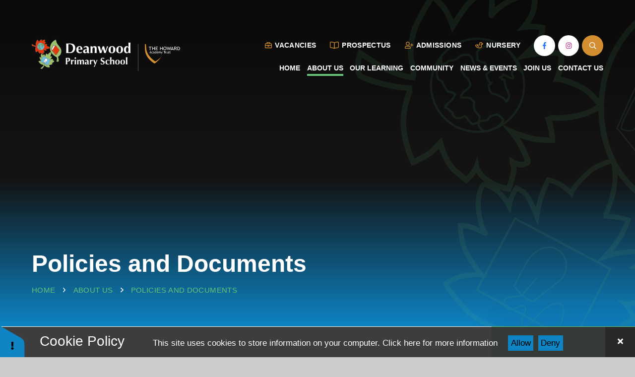

--- FILE ---
content_type: text/html
request_url: https://www.deanwood-that.org.uk/policies
body_size: 76675
content:

<!DOCTYPE html>
<!--[if IE 7]><html class="no-ios no-js lte-ie9 lte-ie8 lte-ie7" lang="en" xml:lang="en"><![endif]-->
<!--[if IE 8]><html class="no-ios no-js lte-ie9 lte-ie8"  lang="en" xml:lang="en"><![endif]-->
<!--[if IE 9]><html class="no-ios no-js lte-ie9"  lang="en" xml:lang="en"><![endif]-->
<!--[if !IE]><!--> <html class="no-ios no-js"  lang="en" xml:lang="en"><!--<![endif]-->
	<head>
		<meta http-equiv="X-UA-Compatible" content="IE=edge" />
		<meta http-equiv="content-type" content="text/html; charset=utf-8"/>
		
		<link rel="canonical" href="https://www.deanwood-that.org.uk/policies">
		<meta name="keywords" content="policies, documents, gender pay, financial statements, executive pay">
<meta name="description" content="Policies, Documents, and information regarding Financial Statements, Gender Pay Gap and Executive Pay.">
<script>window.FontAwesomeConfig = {showMissingIcons: false};</script><link rel="stylesheet" media="screen" href="/_includes/font-awesome/5.7.1/css/fa-web-font.css?cache=251103">
<script defer src="/_includes/font-awesome/5.7.1/js/fontawesome-all.min.js?cache=251103"></script>
<script defer src="/_includes/font-awesome/5.7.1/js/fa-v4-shims.min.js?cache=251103"></script>

		<title>Policies and Documents | Deanwood Primary School</title>
		
		<style type="text/css">
			:root {
				
				--col-pri: rgb(34, 34, 34);
				
				--col-sec: rgb(136, 136, 136);
				
			}
		</style>
		
<!--[if IE]>
<script>
console = {log:function(){return;}};
</script>
<![endif]-->

<script>
	var boolItemEditDisabled;
	var boolLanguageMode, boolLanguageEditOriginal;
	var boolViewingConnect;
	var boolConnectDashboard;
	var displayRegions = [];
	var intNewFileCount = 0;
	strItemType = "page";
	strSubItemType = "page";

	var featureSupport = {
		tagging: false,
		eventTagging: false
	};
	var boolLoggedIn = false;
boolAdminMode = false;
	var boolSuperUser = false;
strCookieBarStyle = 'bar';
	intParentPageID = "6";
	intCurrentItemID = 15;
	var intCurrentCatID = "";
boolIsHomePage = false;
	boolItemEditDisabled = true;
	boolLanguageEditOriginal=true;
	strCurrentLanguage='en-gb';	strFileAttachmentsUploadLocation = 'bottom';	boolViewingConnect = false;	boolConnectDashboard = false;	var objEditorComponentList = {};

</script>

<script src="/admin/_includes/js/mutation_events.min.js?cache=251103"></script>
<script src="/admin/_includes/js/jquery/jquery.js?cache=251103"></script>
<script src="/admin/_includes/js/jquery/jquery.prefilter.js?cache=251103"></script>
<script src="/admin/_includes/js/jquery/jquery.query.js?cache=251103"></script>
<script src="/admin/_includes/js/jquery/js.cookie.js?cache=251103"></script>
<script src="/_includes/editor/template-javascript.asp?cache=251103"></script>
<script src="/admin/_includes/js/functions/minified/functions.login.new.asp?cache=251103"></script>

  <script>

  </script>
<link href="https://www.deanwood-that.org.uk/feeds/pages.asp?pid=15&lang=en" rel="alternate" type="application/rss+xml" title="Deanwood Primary School - Policies and Documents - Page Updates"><link href="https://www.deanwood-that.org.uk/feeds/comments.asp?title=Policies and Documents&amp;item=page&amp;pid=15" rel="alternate" type="application/rss+xml" title="Deanwood Primary School - Policies and Documents - Page Comments"><link rel="stylesheet" media="screen" href="/_site/css/main.css?cache=10012022">
<link rel="stylesheet" media="screen" href="/_site/css/content.css?cache=10012022">


	<meta name="mobile-web-app-capable" content="yes">
	<meta name="apple-mobile-web-app-capable" content="yes">
	<meta name="viewport" content="width=device-width, initial-scale=1, minimum-scale=1, maximum-scale=1">
	<link rel="author" href="/humans.txt">
	<link rel="icon" href="/_site/images/favicons/favicon.ico">
	<link rel="apple-touch-icon" href="/_site/images/favicons/favicon.png">
	<link href="https://fonts.googleapis.com/css?family=Open+Sans:400,400i,600,700,700i" rel="stylesheet">
	<link rel="stylesheet" href="/_site/css/print.css" type="text/css" media="print">

	<script>
	var html = document.querySelector('html'), strMobClass = 'no-mobile'
	html.classList.remove('no-ios')
	navigator.userAgent.match(/(Android|webOS|iPhone|iPad|Windows Phone)/g) && (strMobClass = 'mobile')
	html.classList.add( strMobClass )
	</script><link rel="stylesheet" media="screen" href="/_includes/css/content-blocks.css?cache=251103">
<link rel="stylesheet" media="screen" href="/_includes/css/cookie-colour.asp?cache=251103">
<link rel="stylesheet" media="screen" href="/_includes/css/cookies.css?cache=251103">
<link rel="stylesheet" media="screen" href="/_includes/css/cookies.advanced.css?cache=251103">
<link rel="stylesheet" media="screen" href="/_includes/css/overlord.css?cache=251103">
<link rel="stylesheet" media="screen" href="/_includes/css/templates.css?cache=251103">
<link rel="stylesheet" media="screen" href="/_site/css/attachments.css?cache=251103">
<link rel="stylesheet" media="screen" href="/_site/css/templates.css?cache=251103">
<style>#print_me { display: none;}</style><script src="/admin/_includes/js/modernizr.js?cache=251103"></script>

        <meta property="og:site_name" content="Deanwood Primary School" />
        <meta property="og:title" content="Policies and Documents" />
        <meta property="og:image" content="https://www.deanwood-that.org.uk/_site/images/design/thumbnail.jpg" />
        <meta property="og:type" content="website" />
        <meta property="og:description" content="Policies, Documents, and information regarding Financial Statements, Gender Pay Gap and Executive Pay." /> <meta property="twitter:card" content="summary" />
</head>


    <body>


<div id="print_me"></div>
<svg style="visibility: hidden; position: absolute;"><defs><symbol id="icon_plus" viewBox="0 0 16 16"><polygon points="16 7 9 7 9 0 7 0 7 7 0 7 0 9 7 9 7 16 9 16 9 9 16 9 16 7"/></symbol> <symbol id="icon_plus2" viewBox="0 0 24 24"><path d="M10.001 24.001v-10h-10v-4h10v-10h4v10h10v4h-10v10Z" /></symbol> <symbol id="icon_minus" viewBox="0 0 24 4"><rect width="24" height="4"/></symbol> <symbol id="icon_close" viewBox="0 0 17.41 17.41"><<polygon points="17.41 1.41 16 0 8.71 7.29 1.41 0 0 1.41 7.29 8.71 0 16 1.41 17.41 8.71 10.12 16 17.41 17.41 16 10.12 8.71 17.41 1.41"/></symbol> <symbol id="icon_play" viewBox="0 0 26 31.2"><path d="M26 15.6L0 31.2V0z" /></symbol> <symbol id="video_txt" viewBox="0 0 216.236 216.236"><path d="m196.967 77.25-5.458 1.755-.845-2.631 14.817-4.761q.957 2.595 1.099 3.04a9.974 9.974 0 0 1 .573 5.485 3.94 3.94 0 0 1-2.845 2.703q-5.102 1.64-7.034-4.374-.135-.448-.307-1.216Zm7.085-2.276-4.748 1.524a10.993 10.993 0 0 0 .268 1.074 4.769 4.769 0 0 0 1.45 2.44 2.37 2.37 0 0 0 2.225.199q2.308-.742 1.115-4.457a6.611 6.611 0 0 0-.308-.782ZM194.942 91.547l15.429-2.124.375 2.735-12.996 1.79.96 6.974-2.433.334ZM196.147 115.54l3.2-1.006.223-5.333-3.11-1.213.127-3.07 15.518 6.856-.05 1.212-16.034 5.603Zm11.174-3.358-5.67-2.108-.155 3.739ZM200.48 128.975l-6.253-1.311.568-2.705 6.252 1.313 10.068-3.254-.606 2.869-7.26 2.246 5.744 4.985-.599 2.861ZM195.38 149.252a8.774 8.774 0 0 1 4.014 4.346 5.9 5.9 0 0 1-.38 5.377 6.372 6.372 0 0 1-4.332 3.456 8.747 8.747 0 0 1-5.966-1.315 9.007 9.007 0 0 1-4.302-4.544 6.5 6.5 0 0 1 .652-5.675 5.7 5.7 0 0 1 4.265-3.122 9.655 9.655 0 0 1 6.048 1.477Zm-1.406 2.503a8.075 8.075 0 0 0-4.142-1.267 2.973 2.973 0 0 0-2.624 1.612 3.7 3.7 0 0 0-.27 3.475 7.08 7.08 0 0 0 3.181 3.04q4.774 2.684 6.752-.84a3.212 3.212 0 0 0 .094-3.204 7.108 7.108 0 0 0-2.991-2.816ZM190.491 171.65l-1.808 2.092-7.981-6.91a2.671 2.671 0 0 0-4.017.32 3.31 3.31 0 0 0-.945 2.268 2.729 2.729 0 0 0 1.048 2.012l7.94 6.876-1.807 2.09-8.102-7.014a4.661 4.661 0 0 1-1.79-3.68 6.441 6.441 0 0 1 1.785-4.143 6.03 6.03 0 0 1 3.743-2.292 4.863 4.863 0 0 1 3.842 1.379ZM159.81 179.797l7.249 2.473q.498-.381 1.423-1.028l-4.032-5.107 2.252-1.778 9.653 12.222q-.184.144-1.362 1.176t-1.928 1.623q-4.655 3.678-7.502.072a4.223 4.223 0 0 1-.92-2.485 4.425 4.425 0 0 1 .625-2.538l-7.961-2.652Zm12.803 6.675-2.684-3.398q-.641.424-.958.675a5.024 5.024 0 0 0-1.686 1.956 2.047 2.047 0 0 0 .552 1.994 1.66 1.66 0 0 0 1.674.73 6.053 6.053 0 0 0 2.412-1.322 7.173 7.173 0 0 0 .692-.637ZM139.311 190.501l1.418-.548 11.125 12.626-2.835 1.095-7.156-8.518.244 11.19-2.777 1.074ZM128.897 193.937l3.42 15.195-2.697.607-3.42-15.196ZM116.444 196.008l3.446-.25 1.124 15.523q-3.288.355-4.138.417a7.292 7.292 0 0 1-5.525-1.598 7.155 7.155 0 0 1-2.367-5.129q-.61-8.378 7.46-8.963Zm1.64 13.068-.768-10.604q-.673-.016-1.447.042a3.922 3.922 0 0 0-3.165 1.75 6.767 6.767 0 0 0-.874 4.327q.361 4.983 4.994 4.647.448-.03 1.259-.164ZM98.798 209.094l.397-3.625-5.114-.56.253-2.335 5.116.56.507-4.64-7.016-.764.268-2.441 9.766 1.066-1.693 15.483-9.881-1.08.267-2.44ZM86.232 202.054a8.772 8.772 0 0 1-3.393 4.847 5.9 5.9 0 0 1-5.336.772 6.376 6.376 0 0 1-4.298-3.498 8.761 8.761 0 0 1 .015-6.115 9 9 0 0 1 3.524-5.166 6.494 6.494 0 0 1 5.686-.57 5.693 5.693 0 0 1 3.957 3.505 9.65 9.65 0 0 1-.155 6.225Zm-2.743-.842a8.077 8.077 0 0 0 .353-4.313 2.974 2.974 0 0 0-2.132-2.222 3.7 3.7 0 0 0-3.454.475 7.071 7.071 0 0 0-2.291 3.757q-1.606 5.233 2.255 6.418a3.206 3.206 0 0 0 3.15-.586 7.1 7.1 0 0 0 2.118-3.53Z"/><path d="m19.267 138.989 5.458-1.755.845 2.632-14.82 4.763q-.956-2.595-1.098-3.04a9.981 9.981 0 0 1-.573-5.485 3.941 3.941 0 0 1 2.846-2.704q5.1-1.639 7.033 4.374.14.444.31 1.215Zm-7.085 2.277 4.746-1.526a11.013 11.013 0 0 0-.267-1.075 4.765 4.765 0 0 0-1.448-2.438 2.365 2.365 0 0 0-2.226-.2q-2.308.74-1.114 4.456a6.556 6.556 0 0 0 .31.783ZM21.295 124.69l-15.43 2.126-.376-2.737 12.995-1.79-.96-6.972 2.433-.335ZM20.089 100.699l-3.201 1.005-.221 5.332 3.11 1.215-.128 3.069-15.517-6.856.05-1.211 16.033-5.605Zm-11.172 3.356 5.67 2.108.155-3.739ZM15.757 87.262l6.255 1.312-.569 2.704-6.253-1.313-10.068 3.256.606-2.87 7.26-2.245-5.743-4.986.599-2.861ZM20.857 66.985a8.785 8.785 0 0 1-4.014-4.345 5.9 5.9 0 0 1 .38-5.377 6.373 6.373 0 0 1 4.33-3.457 8.745 8.745 0 0 1 5.968 1.314 9 9 0 0 1 4.3 4.544 6.491 6.491 0 0 1-.652 5.675 5.689 5.689 0 0 1-4.264 3.122 9.663 9.663 0 0 1-6.048-1.476Zm1.406-2.503a8.074 8.074 0 0 0 4.143 1.265 2.971 2.971 0 0 0 2.624-1.611 3.694 3.694 0 0 0 .27-3.475 7.077 7.077 0 0 0-3.182-3.04q-4.773-2.682-6.752.84a3.211 3.211 0 0 0-.094 3.206 7.107 7.107 0 0 0 2.99 2.815ZM25.745 44.585l1.809-2.092 7.98 6.91a2.672 2.672 0 0 0 4.018-.32 3.31 3.31 0 0 0 .943-2.268 2.726 2.726 0 0 0-1.048-2.012l-7.94-6.876 1.807-2.09 8.106 7.018a4.659 4.659 0 0 1 1.791 3.681 6.441 6.441 0 0 1-1.786 4.142 6.027 6.027 0 0 1-3.743 2.292 4.856 4.856 0 0 1-3.84-1.378ZM56.424 36.441l-7.248-2.471q-.497.38-1.422 1.027l4.03 5.107-2.251 1.78L39.88 29.66q.184-.147 1.366-1.18t1.926-1.624q4.656-3.677 7.502-.072a4.22 4.22 0 0 1 .92 2.484 4.429 4.429 0 0 1-.624 2.538l7.96 2.654Zm-12.802-6.673 2.687 3.394c.424-.282.745-.507.958-.674a5.033 5.033 0 0 0 1.687-1.955 2.049 2.049 0 0 0-.552-1.994 1.657 1.657 0 0 0-1.67-.726 6.043 6.043 0 0 0-2.411 1.322 7.025 7.025 0 0 0-.699.633ZM76.925 25.734l-1.418.55-11.13-12.63 2.836-1.096 7.157 8.519-.245-11.19L76.9 8.81ZM87.339 22.3l-3.42-15.196 2.696-.607 3.42 15.195ZM99.793 20.23l-3.446.248-1.125-15.521q3.29-.357 4.138-.418a7.288 7.288 0 0 1 5.525 1.599 7.148 7.148 0 0 1 2.367 5.128q.612 8.38-7.459 8.963Zm-1.64-13.068.768 10.604q.673.013 1.447-.042a3.926 3.926 0 0 0 3.165-1.75 6.78 6.78 0 0 0 .876-4.328q-.362-4.984-4.996-4.648-.45.032-1.257.164ZM117.438 7.144l-.395 3.62 5.115.56-.255 2.336-5.115-.558-.506 4.638 7.014.764-.268 2.442-9.764-1.067 1.692-15.482 9.882 1.08-.268 2.44ZM130.004 14.184a8.775 8.775 0 0 1 3.395-4.846 5.9 5.9 0 0 1 5.334-.772 6.376 6.376 0 0 1 4.298 3.498 8.742 8.742 0 0 1-.017 6.111 9 9 0 0 1-3.524 5.168 6.494 6.494 0 0 1-5.686.57 5.688 5.688 0 0 1-3.956-3.505 9.652 9.652 0 0 1 .156-6.224Zm2.743.843a8.093 8.093 0 0 0-.353 4.313 2.974 2.974 0 0 0 2.133 2.22 3.692 3.692 0 0 0 3.454-.473 7.068 7.068 0 0 0 2.292-3.756q1.605-5.233-2.256-6.418a3.206 3.206 0 0 0-3.15.585 7.11 7.11 0 0 0-2.119 3.528Z"/><circle cx="3.857" cy="3.857" r="3.857" fill="#fff" transform="rotate(-45 229.913 46.188)"/><circle cx="3.857" cy="3.857" r="3.857" transform="rotate(-45 133.77 -185.92)"/></symbol> <symbol id="logo" viewBox="0 0 563.04 563.76"><path d="M556.3,188.71c-8.88-25.09-26.12-45.69-42.79-65.61q-4.17-5-8.25-9.92c-13.16-16.06-26.17-33.77-32.12-54.4-.26-.89-.86-2.74-1.69-5.3-7.78-23.92-11.43-37.65-10.84-40.8A2.91,2.91,0,0,1,459,14.49l-3.3-7.29h0c-50.29,22.7-83.2,54.85-100.61,98.28a176.76,176.76,0,0,0-11.94,52.88,127.07,127.07,0,0,0-13.46-13.5c-7-5.81-27.56-15.27-40.06-17.54,4.07-11.56,6-21.63,3.83-33.44l-.54-3-3-.28a163.86,163.86,0,0,0-39.22,1c7.27-7.24,14.7-15.88,16.12-24.41l.27-1.53a51.87,51.87,0,0,0,.91-7.21l.09-3.29-3.21-.72a71.72,71.72,0,0,0-18.49-1.68,67.14,67.14,0,0,0,8.94-18.39c0-.16,3.61-17.45-.11-22.43a5,5,0,0,0-3.41-2c-2.15-.41-14.65-2.35-30.18,4.41a100.91,100.91,0,0,0-25.07,15.88,68.42,68.42,0,0,0-.14-12.74c-1.39-10.4-2.85-13.7-3.12-14.26L191.59,0l-3.4,1.31c-.9.35-22.33,8.76-33.81,23.11A242.94,242.94,0,0,0,138.5,47.16c-2.62-6.39-6.73-15.2-11.44-20.77A89.43,89.43,0,0,0,111.94,12a4.49,4.49,0,0,0-4-.56c-1.81.59-4.28,1.4-15.9,22.82C87,43.6,81.2,55.1,80.39,57.49a117.43,117.43,0,0,0-6.28,36.18c-.07,4.84,1,10.17,2.06,15.33s2.18,10.7,1.94,15.19C59.76,121.42,36.78,110.26,9.7,91l-4.25-3-2,5.36h0a59,59,0,0,0-3.24,25c.26,3,.88,6.71,3.38,9.63a17.52,17.52,0,0,0,7.05,4.53A202.09,202.09,0,0,0,73,147.24c-.8,1.94-1.64,4.33-2.55,7.21-2,6.26-3.64,13-4,14.76A104.92,104.92,0,0,0,64.33,200c1.29,15.93,6.28,34,13.67,49.5l1.61,3.39,3.49-1.39c.87-.35,21.45-8.66,30.84-18.77l4.11-4.42c3.12,9.49,9.94,26.35,21.2,35.56l17.84,14.6,2.56-2.56a125,125,0,0,0,11.09-12.67A47.12,47.12,0,0,0,183,276.11a7.73,7.73,0,0,0-3.23,0,4.53,4.53,0,0,0-2.85,2.26c-1.12,1.79-7.69,13.11-7.08,30.67a104.68,104.68,0,0,0,6.28,31.68,74,74,0,0,0-13.58-5.22c-10.4-2.49-14-2.3-14.65-2.24l-3.13.32,0,3.14c0,1,0,24.83,9.3,41.2a251.14,251.14,0,0,0,16.57,24.94c-7.11.12-17.87.77-25.38,3.44a91.28,91.28,0,0,0-19.32,9.32,4,4,0,0,0-1.74,3.16c-.08,1.65-.23,4.41,15.73,23.48,7,8.37,15.82,18.22,17.78,19.89a118.39,118.39,0,0,0,32.16,19.45c4.55,1.84,10,2.76,15.35,3.65,5.76,1,11.69,2,16,4.08-9.51,17.14-29.08,35.7-58.25,55.24l-3.76,2.52,3.75,3.33h0a59.28,59.28,0,0,0,22.52,12.32,21.78,21.78,0,0,0,6,1,12.28,12.28,0,0,0,4.16-.7c2.8-1,4.86-3,6.73-5a212.93,212.93,0,0,0,37.95-55.9,82.79,82.79,0,0,0,6.5,5.72c5.24,4.24,11.06,8.35,12.58,9.37A105.28,105.28,0,0,0,288,530.59c15.69,4.64,34.79,6.47,52.4,5l3.23-.26,0-3.24c0-1-.19-24-6.28-36.74l-3.2-6.72c9.91.56,29.45.45,42.89-7.31l20.17-11.66L396,466.83a128.45,128.45,0,0,0-8.48-16.29c5-.84,12.08-3.12,20.22-9a76.22,76.22,0,0,0,22.42-25.21l1.19-2.39-2-1.78c-3.32-3-20-17.6-28.9-19.12,4.46-5.59,6.14-12.24,4.51-18.73-.94-3.74-5.2-4.59-18.24-3.62-7.2.53-14.8,1.53-16.61,1.84a80.43,80.43,0,0,0-7.94,1.78C368.6,366.78,377,356,381.05,346.6c.61-1.4,1.26-2.82,1.91-4.25a92.63,92.63,0,0,0,4.82-11.9l1-3.21-3.17-1.1a110.51,110.51,0,0,0-28.51-5.53c.88-1.74,1.81-3.87,2.82-6.43,2.15-5.45,4-11.39,4.5-13a134.15,134.15,0,0,0,5.36-34.08c0-.31,0-1,0-2,13.05,18.47,30.68,33.58,46.55,47.17,8.35,7.14,17.7,12.94,26.73,18.54,2.89,1.79,5.87,3.63,8.75,5.49l1.53,1c11,7.06,19,12.17,19.45,24.82a134.94,134.94,0,0,1-2.89,32.29c-.67,3.2-1.66,6.38-2.71,9.75-1.74,5.6-3.55,11.4-3.84,17.51-.17,3.6,3.34,4.34,5.44,4.78,1.3.28,3.07.6,5.26,1,3.38.57,7.72,1.22,8.59,1.3,1.41.11,2.83.17,4.24.17A51.13,51.13,0,0,0,508,424.32c8.83-4,7.78-20.77,3.21-46.55-.33-1.82-.59-3.33-.76-4.4-.22-1.46-.44-3.09-.68-4.84-1.41-10.33-3.27-24-8.42-32.89,10.78-7.11,41.12-29,51.66-56C565.15,248.38,566.3,217,556.3,188.71ZM357.38,243.28a144,144,0,0,0-22,9.53c-8.3,4.7-25.55,21.72-32.08,32.94-9.66-8.46-18.63-14.16-30.86-16.48l-2.6-.5-1.18,2.38a173.62,173.62,0,0,0-14.21,40.36c-4.26-10.15-9.86-21.49-17.8-26.22l-1.38-.84a52.38,52.38,0,0,0-6.49-3.52l-2.66-1.12-1.61,2.41a75.53,75.53,0,0,0-8.91,18.46,70.38,70.38,0,0,0-12.18-14.21,62.47,62.47,0,0,0,12.52,2.88l3.06.29,1.07-2.88c1.47-3.95,8.33-23.05,7.25-32.27a20.64,20.64,0,0,0,17.88-2.88c3.36-2.41,2.71-6.57-2.87-18.52-3-6.36-6.5-12.94-7.41-14.48-1-1.77-2.13-3.45-3.27-5.08,8.86,3.05,20.44,6.4,29.63,6.78,1.46.06,2.95.15,4.44.24a87,87,0,0,0,12.39.19l3.81-.3-.13-3.82a108.81,108.81,0,0,0-4.7-27.12c1.68.14,3.62.21,5.84.22,5.62,0,11.6-.36,13.25-.5a126.91,126.91,0,0,0,32.44-7.16c1.19-.43,8.71-3.25,14-7.27C343,198.77,348,222.46,357.38,243.28ZM286,98.32c1.19,10.38-1.33,19.74-5.72,31.08L278,135.32l6.33-.48c7.32-.55,32.09,9.41,40.2,16.17a133.92,133.92,0,0,1,15.25,15.79c-1.91,2.26-9.32,6.09-13.88,7.74a118.89,118.89,0,0,1-30.4,6.71c-7.3.62-19.38.77-21.71-.42a2.58,2.58,0,0,1,1,1.4l-7.59,2.53c3.63,10.9,5.64,19.77,6.33,28.13-2.4,0-4.9-.17-7.34-.32-1.55-.1-3.09-.19-4.6-.25-15.47-.65-40-11.2-40.29-11.3l-12.25-5.3a66.89,66.89,0,0,0,20.25-91.51l9.78-2.27A156.33,156.33,0,0,1,286,98.32Zm-76,89c-2-2.43-6.94-8.07-10.05-8.07-2.93,0-9.4,2.55-10.12,2.84l-.34.13-4.65,5.32-8.5,1.06.56-5.59-7-8.41-1.24-5.56.74-6.62L163,156.09l-6-.75h-6.23a22.13,22.13,0,0,1,2.36-4.3c1.07-.84,6.38-5.09,9-8.31,2.79-3.47,1.55-6.07.35-8.58-.27-.58-.56-1.17-.81-1.8a14.16,14.16,0,0,0-5.12-6c-.86-1.23-4.76-6.82-6-8.62a1.79,1.79,0,0,1-.15-1.51c.42-1.41,2-2.83,4.28-3.8l.18-.08a4.28,4.28,0,0,0,1.87,2,68,68,0,0,1,8.73,6c1.84,1.47,3.21.81,3.72.45,2.43-1.69,1.87-7.43,1.37-8.94a19.87,19.87,0,0,0-1.59-3.16c-.74-1.28-1.75-3-1.75-3.88,0-2.37-3.37-7.05-4.4-8.42l-.34-.45-.54-.12c-.27-.06-6.58-1.43-11.68,0a15.35,15.35,0,0,0-7,4.29,12.22,12.22,0,0,1-1.58,1.38c-1.67,1.11-5.42,1.8-7.37,1.8-2.32,0-5.77,2.66-7,3.65l-4.51,2.26v-10a63.91,63.91,0,0,1,75.12-18.39c-9.38-.24-19.67,3.23-24.72,8-2.79,2.64-3.75,5.59-2.71,8.31,1.3,3.39.53,4,.16,4.24a2,2,0,0,0-.93,1.71c.09,1.14.54,1.39,4.88,3.72s6.14,2.43,7.1,2.34c.26.38.7,1.08,1.23,1.92,1.24,2,.74,2.87.38,3.52a1.92,1.92,0,0,0-.11,2.08c.63,1,1.31.89,4.57.57a28,28,0,0,0,8-2c-1.29.86-2.81,1.74-3.87,2.36-4.84,2.79-9.4,5.44-8.42,8.86a30.38,30.38,0,0,0,4.57,9.39l.41.61a3,3,0,0,0,1,.92,3.63,3.63,0,0,1-.26.27,1.65,1.65,0,0,0-1.81,0c-.92.59-.86,1.09-.5,4.34.79,7.08,3.49,9.35,6.29,10.75a8.77,8.77,0,0,0,3,.92,14.64,14.64,0,0,1,5.17,1.82,11.3,11.3,0,0,0,2.87,1.18l2.5,1.49a10.12,10.12,0,0,1,4.39,4.52,2.17,2.17,0,0,0,1.75,1.5h.14c1,0,1.48-.72,2.58-2.37,2.78-4.16,3.84-6,2.23-10.88a23.27,23.27,0,0,0-2.18-4.71,20.93,20.93,0,0,1-1.93-4.17,36,36,0,0,1-1.34-6.53,21.58,21.58,0,0,0-.71-3.73c-.69-2.09-2.79-1.89-3.69-1.8l-.34,0a3.06,3.06,0,0,0-.4-1.4,4.55,4.55,0,0,0,2.32-2.2l.7.35,5.4,2.7c1.61,1,5.39,3.08,7.45,1.6.73-.53,1.48-1.64.9-4a6.09,6.09,0,0,0-1.7-3.38c.09-.36.2-.83.33-1.36a6.53,6.53,0,0,1,4.44-4.91l6.92,4.33a63.87,63.87,0,0,1-25.44,70.79,11,11,0,0,0,1.81-4l.09-.65Zm-81.16-77.7.28-.19c1.79-1.49,4.3-3.07,5.2-3.07,2.25,0,6.68-.74,9-2.31a14,14,0,0,0,2-1.71,12.4,12.4,0,0,1,5.79-3.56c3.58-1,8.13-.36,9.67-.08,1.88,2.58,3.46,5.38,3.46,6.16,0,1.64,1.09,3.54,2.15,5.38a18.15,18.15,0,0,1,1.34,2.61,10.46,10.46,0,0,1-.13,5.36,1.59,1.59,0,0,1-.24-.17,71.78,71.78,0,0,0-9.05-6.27c-.54-.32-.62-.53-.62-.53a1.35,1.35,0,0,1,.07-.27,1.66,1.66,0,0,0-.37-1.89c-.81-.76-1.4-.51-3.87.55-3.16,1.36-5.28,3.38-6,5.7a4.71,4.71,0,0,0,.53,4c1.36,2,6,8.64,6.17,8.92l.19.26.27.16a11.49,11.49,0,0,1,4.17,4.75c.28.71.6,1.38.88,2,1.12,2.34,1.63,3.41,0,5.42-2.59,3.24-8.58,7.91-8.64,8l-.17.14-.13.18c-2.7,3.85-3.67,6.54-2.9,8a2.23,2.23,0,0,0,2.07,1.18h6.75l4.86.61,4.6,4.59-.63,5.69,1.5,6.75,6.67,8-.56,5.57c-2.75,2.07-6.28,3.74-7.25,3l-2.61-2c-1.71-1.91-2.92-3.54-3.9-4.85-2.39-3.21-4.12-5.53-8.21-2.81-3.06,2-7.68,1.4-8.83,1.2-1.32-.93-3.27-2.68-3.82-4.11a1.53,1.53,0,0,0,.72-.85c.38-1.08-.13-1.49-2-3L134,173.54a10.81,10.81,0,0,0-4.22-3.37l-.67-.54.17-.2a26.64,26.64,0,0,0,3-3.88.66.66,0,0,0,0-.1c.07-.07.4-.28.78-.54l2.05-1.36.23-.19c.52-.52,5.1-5.17,5.86-8.22l.17-.67.05,0,1.67-2.5-4.27-2.85.13-1-7.24-.9-4.35-6.2-4.29-8.6-4.71-2-1.73-4.61v-7l-3.74-1.07,3.43-4.4,3.47-5.39v6.21ZM113.61,121v5.29l2.38,6.33,4.87,2.08,3.85,7.72L130,150l5.78.72,2.93,1.95-.43,1.71c-.41,1.67-3.22,5-5,6.72l-1.93,1.29c-1.08.72-1.3.87-1.73,1.58a24.72,24.72,0,0,1-2.67,3.48,2.91,2.91,0,0,0-.24.27l-2.82-2.25,2.26,2.91c-1.16,1.38-1.48,2-1.14,2.87a2.12,2.12,0,0,0,1.91,1.22c1,.16,2.74.42,4.77,3l2.12,2.73.62-.48.92.73.15.12a3.22,3.22,0,0,0,0,1.81c.8,3.2,4.94,6,5.41,6.35l.23.16.27.06c.28.06,6.83,1.47,11.42-1.58,1.71-1.15,1.71-1.15,4.13,2.1,1,1.39,2.32,3.12,4.17,5.17l2.74,3,.6-.54c2.32,1.31,5.77-.23,8.23-1.75l-.38,3.47,5.07,6.52c-1.65.13-3.31.22-5,.22a64,64,0,0,1-61.08-83.26Zm61.86,75,.49-4.37,10.33-1.29,4.92-5.63c2.6-1,7-2.49,8.68-2.49,1,0,4.31,2.92,7.24,6.38-.47,1.3-2.1,4.6-7.36,8a53.5,53.5,0,0,1-7.53,3.92,62.84,62.84,0,0,1-8.7,2.16l-3.94-1.31Zm43.9-70.47a1.57,1.57,0,0,0,1.07.6,6.86,6.86,0,0,1,.56,1.62,3.51,3.51,0,0,1,.12.77,11.53,11.53,0,0,1-4-1.71L211.5,124c-2.78-1.4-3.28-1.65-4.17-1a1.78,1.78,0,0,0-.63,1.79c0,.29.09.66-1.24,1.23-2.58,1.1-3.19,1.37-3,2.59.08.54.41,1.21,1.61,1.38a3.34,3.34,0,0,1,.51.11v0a2.79,2.79,0,0,0,.83,2.16,3.38,3.38,0,0,0,2.79.6c.18,0,.44,0,.62,0a26.52,26.52,0,0,1,.52,3,38.11,38.11,0,0,0,1.47,7.06,23.19,23.19,0,0,0,2.17,4.72,20.39,20.39,0,0,1,1.93,4.17c1.17,3.51.73,4.36-1.84,8.22a14,14,0,0,0-4.85-4.51c-1.38-.82-2.2-1.32-2.69-1.6a3.12,3.12,0,0,0-1.49-.56h-.09l-1.3-.64a17.62,17.62,0,0,0-6.09-2.1,5.66,5.66,0,0,1-2.12-.63c-2.07-1-4-2.46-4.65-8.4,0-.35-.07-.67-.11-1a4.46,4.46,0,0,0,2.6-2.13c1.47-2.21,1.87-2.8,1-3.73a1.59,1.59,0,0,0-2.1-.24,3.17,3.17,0,0,1-.36.16l-.36-.53a27.25,27.25,0,0,1-4.17-8.53c-.34-1.18,4.64-4.06,7-5.45,4.07-2.35,7.58-4.39,7.92-6.92a3.09,3.09,0,0,0-1-2.64l-.9-.89-1,.73a25.1,25.1,0,0,1-10.9,3.83l-.86.09a6.51,6.51,0,0,0-1.14-4.86c-1.83-2.94-2.22-3.55-3.85-3.34-.43,0-1.58.19-5.6-2-1-.56-1.92-1-2.56-1.39.85-1.18,1.22-3.11-.17-6.72-.59-1.55.07-3.25,2-5.05,6.18-5.84,22.28-9.53,31.57-5.35l.53.26a66.18,66.18,0,0,1,5.53,4c7.29,6.94,13.48,18.89,16.5,25.35l-1.79-1.12-.54.08a9.4,9.4,0,0,0-7.4,7.28C218.91,124.49,218.82,124.86,219.37,125.57ZM175.1,253.82l-2.95-14.77-4.77,14.28c-1,3.18-6.49,9.63-10.88,14.3l-12.19-10c-13.81-11.3-20.46-37.93-20.52-38.2L122,212.25l-13.94,15c-6.06,6.53-18.41,12.57-24.46,15.28a138.67,138.67,0,0,1-11.31-43.21,96.19,96.19,0,0,1,1.9-28.42c1.55-7.1,5.84-21.75,7.88-23.93a2.81,2.81,0,0,1-2,.66l.31-8A193.7,193.7,0,0,1,13.7,125.06a10.88,10.88,0,0,1-4-2.33c-1-1.19-1.33-3.37-1.49-5.14a50.92,50.92,0,0,1,1.38-16.94c28.16,19.45,52.2,30.2,71.53,32l3.35.31.87-3.25c1.84-6.79.24-14.66-1.31-22.27-1-5-2-9.63-1.9-13.61A109.77,109.77,0,0,1,88,60.07c1.3-3.73,16-32.14,21.68-39.71A89.49,89.49,0,0,1,121,31.56c6.93,8.19,12.87,25.85,12.93,26l2.85,8.53,4.43-7.83a253.52,253.52,0,0,1,19.47-28.87c7.35-9.19,20-15.88,26.42-18.88.4,1.83.88,4.43,1.36,8,.67,5.08.05,12.16-.37,16.85-.52,5.78-.77,8.68,2.74,9.68.78.22,3.48.68,5.17-2.7,1.52-3,13.48-14,28.79-20.69a48.35,48.35,0,0,1,24-4.09,67.45,67.45,0,0,1-1.17,14.51,64.29,64.29,0,0,1-13.13,23l-7.33,8.44,11-1.88a65,65,0,0,1,21.43-.07c-.14.9-.3,1.82-.45,2.72-.1.54-.19,1.07-.28,1.6-1.38,8.3-12.43,18.77-19.73,25.7-1.36,1.29-2.63,2.49-3.74,3.58l-7.28,7.14a67.55,67.55,0,0,0-13.4-14.68,26.27,26.27,0,0,0-5.84-4.25,67,67,0,0,0-99.73,34.23l-1.35,1.74.7.2a67,67,0,0,0,74.84,86.19l1.47.49.43-.11a58.9,58.9,0,0,0,8.19-2.86A67.22,67.22,0,0,0,208,196.42l10.25,12.79A110.43,110.43,0,0,1,228,222.65c2.42,4.14,9.59,18.29,11,23.41-6.25,3.19-13.05-.51-15.11-1.81L217,239.89l.77,8.12a35.86,35.86,0,0,0,1.29,6l.26.91c1.06,3.89-2.38,16.56-5.62,25.95a67.56,67.56,0,0,1-23.85-9.8C177.22,262.71,175.17,254.13,175.1,253.82Zm68,240.78a2.23,2.23,0,0,1-.12,1.6l-6.43-2.77a206,206,0,0,1-39.29,59.81,12,12,0,0,1-4,3.24c-1.68.6-3.9.11-5.84-.45a52.25,52.25,0,0,1-16.65-8.27C200.43,527.4,220,507.85,229,489.62l1.3-2.63L228,485.25c-5.72-4.23-13.79-5.58-21.6-6.89-5.16-.86-10-1.67-13.88-3.23a111.08,111.08,0,0,1-30.26-18.31c-3.14-2.66-25.9-28.8-30.36-36.62a92.45,92.45,0,0,1,15.73-7.28c10.58-3.76,29.86-3,30.06-3l1.73.07-9.78,18.3L209.47,450a10.12,10.12,0,0,0,6,5.73,10.76,10.76,0,0,0,5.16.3l15.12,8.21c-1.85,3.93-3.41,8-1.25,12.54a6,6,0,0,0,4.1,3.47c2.53.52,4.78-1,6.64-2.53a67,67,0,0,0,5.62-5.28l30.84,16.73A163.89,163.89,0,0,1,264.29,512l-1-.62C256.93,507.15,244.31,497.35,243.14,494.6Zm-59.41-86.38,42.2-79L338.87,389l-.27.29.49-.17,18.43,9.74L306,498.9l-21-11.41a76.92,76.92,0,0,0,9.12-23.84c.65-3.45,1.3-9.87-1.6-14.1a8.88,8.88,0,0,0-5.95-3.76c-8.19-1.51-16.34,5-21.21,8.88a93.69,93.69,0,0,0-11.1,11.08q-1.51,1.69-3.08,3.39l-12.35-6.71c1.55-3.33,2.85-6.78,1.63-10.43a4.12,4.12,0,0,0-2.33-2.63c-3.23-1.39-8.28,1-11.3,2.38l-.89.41a29.45,29.45,0,0,1-3.54,1.36l-11.6-6.29c0-.25-.09-.49-.12-.75a7.1,7.1,0,0,1,.66-3.87c1.56-3,5.47-3.88,7.66-4.13,1.27-.14,2.62-.21,4.05-.3,3.86-.21,8.13-.46,11.68-2.13,5.56,4.6,13.84,9.53,16,9.53a.78.78,0,0,0,.33-.06l.62-.31v-.35c1.59-1.77,14.24-11.64,23.55-18.9,6.69-5.2,12.46-9.7,14.82-11.69,3.94-3.32,8.24-11.21,8.37-20.71a26,26,0,0,0-8.73-20.3c-15.89-14.17-33.3-2.05-40.05,3.82-8.88,7.72-25.62,43.31-26.33,44.82l-.23.49.28.46A62.94,62.94,0,0,0,233,434.59c-3,1.19-6.61,1.4-10.12,1.6-1.46.08-2.84.16-4.16.31-2.59.29-7.23,1.35-9.22,5.19a8.83,8.83,0,0,0-.88,4.38l-35-19,9-17,2.68.12Zm99.46,78.32-30.25-16.42c.93-1,1.85-2,2.75-3a92.06,92.06,0,0,1,10.86-10.86c4.6-3.67,12.32-9.82,19.59-8.47a6.86,6.86,0,0,1,4.67,2.92c2.59,3.77,1.76,10.07,1.29,12.6A75.49,75.49,0,0,1,283.19,486.54Zm-58.47-31.73c.68-.26,1.34-.54,2-.82l.91-.43c2.36-1.1,7.27-3.39,9.67-2.35a2.18,2.18,0,0,1,1.23,1.42c1,2.92-.1,5.82-1.51,8.85ZM249,471.4a64.64,64.64,0,0,1-5.06,4.73c-1.5,1.23-3.27,2.46-5,2.11a4.09,4.09,0,0,1-2.69-2.37c-1.75-3.68-.47-7.14,1.21-10.72ZM216.9,454a8.08,8.08,0,0,1-.85-.2,7.25,7.25,0,0,1-2.91-1.84Zm8.39-31.73c2.09-4.41,17.58-36.69,25.59-43.66s23.23-16.48,37.41-3.84a24,24,0,0,1,8.06,18.78c-.12,8.48-3.94,16.08-7.66,19.21-2.33,2-8.37,6.67-14.76,11.65C256.51,438,251.57,442,250.16,443.51A64.17,64.17,0,0,1,236.52,435l.51-.36L256,411.84l-1.54-1.28L235.72,433.1c-.26.19-.54.35-.81.52A60.12,60.12,0,0,1,225.29,422.25Zm146-42.77c5.09-.86,22.14-2.66,27.18-2,1.08,7.92-5.51,13.6-7.67,15.22L385.1,397l6.82,1.91a34.54,34.54,0,0,0,6.17,1l1,.09c4.32.43,15.62,8.84,23.47,15.6a72,72,0,0,1-18.9,20.34c-13,9.33-22.51,8-22.57,8l-12.78-2.18,10,8.31c2.8,2.34,7.17,10.57,10,16.71l-14.74,8.51c-16.23,9.38-44.45,6-44.73,5.91l-6.35-.8,8.57,18c4.16,8.73,5.23,23.85,5.51,30.48a141.48,141.48,0,0,1-46.54-5,98.28,98.28,0,0,1-24-10.76,165.07,165.07,0,0,0,17.42-23L307.24,503l54.3-105.45-18.47-9.77L354.59,384A114.66,114.66,0,0,1,371.24,379.48Zm-8.49-112.61a127,127,0,0,1-5.08,32.3c-2.23,7.59-6.77,19.68-8.81,21.36a2.26,2.26,0,0,1,1.29-.33l-.3,7h0c12.17.52,21.63,1.92,30.12,4.48-1,2.57-2.19,5.2-3.37,7.76-.67,1.48-1.34,2.94-2,4.38-6.51,15-26,35.09-26.18,35.29l-7.4,7.61-116.36-61.5-43,80.48-1.17-1.45a258.92,258.92,0,0,1-20.38-29.77c-6.34-11.12-7.88-26.82-8.26-33.93,2,.27,4.88.79,9.05,1.78,5.18,1.24,11.76,4.5,16.12,6.66,5.35,2.65,7.57,3.75,9.53,1.16.43-.57,1.68-2.64-.61-5.18s-8.51-18.6-9.12-36.15c-.46-13.45,3.87-22.79,5.49-25.77,3.5.8,12.38,5.42,14.12,6.75,6.58,5.14,12.7,12.78,17.23,21.52l4.55,8.76,2-9.67a69.44,69.44,0,0,1,8.44-21.7c1,.54,2,1.15,3,1.74l1.42.86c7.61,4.53,13.52,19.3,17.43,29.07.72,1.79,1.39,3.47,2,5l4.87,11.57,1.82-12.42a166.8,166.8,0,0,1,14.53-47.77c10.75,2.66,18.94,8.68,28.36,17.36l4.11,3.78,1.61-5.34c2.25-7.43,21.38-28.15,31-33.6,8.18-4.63,19-8.39,21.43-9.21C361.89,252,362.89,261.36,362.75,266.87ZM545.5,276.7c-11.23,28.77-49.28,52.75-51.8,54.31l-4.41,2.2,3.32,3.89c5.65,6.62,7.78,22.2,9.19,32.52.24,1.78.47,3.45.69,4.94.17,1.13.45,2.71.79,4.61a209.52,209.52,0,0,1,3.22,23.94c.68,12.43-1.82,13.92-1.85,13.93a43.27,43.27,0,0,1-21.36,3.66c-1.09-.1-7.74-1.12-11.65-1.87a83,83,0,0,1,3.17-12.34c1.06-3.39,2.15-6.91,2.9-10.49a143.12,143.12,0,0,0,3.06-34.2c-.59-16.85-11.54-23.86-23.14-31.28l-1.52-1c-2.93-1.89-5.94-3.76-8.85-5.56-8.78-5.44-17.86-11.07-25.75-17.82-19.4-16.6-39.45-33.77-51.92-56.3-22.47-40.64-25.27-96.14-7.13-141.4C378.36,68.78,408,38.9,453,17.28a117.78,117.78,0,0,0,2.84,12.38c2.52,9.28,6,19.93,8,26.3.78,2.39,1.39,4.28,1.61,5,6.36,22,19.92,40.53,33.62,57.25,2.73,3.32,5.51,6.64,8.3,10,16.22,19.38,33,39.42,41.39,63.15C558.11,217.79,557,247.29,545.5,276.7Z"/><path d="M473.31,290,527,208.08l-74.68-89.73-.68-.82-11.35,10.75c-5.77-.91-10.94-2.45-11.43-3.41l-1.5-3-10.1,2.24-1.05-5.76L406.8,113l-39.26,87.31,5.58,6.19,73.05,90.89.21.26,7.23,1.81a13.32,13.32,0,0,0,3.26.38c6.23,0,12.19-3.78,12.48-4l.18-.12,2.91-4.44,1.18-.93ZM416.74,126.28l9.53-2.12.8,1.6c1.11,2.22,8.21,3.7,11.93,4.33L401.88,192c-1.38,1.21-9.26,8.14-10.41,9.87-.78,1-8.44,1.4-13.2-.38-2.84-1.07-2.7-1.56-1.8-4.75.22-.79.47-1.69.7-2.73.89-4,20.27-41.84,30.4-61.3l1.59-3.7Zm51.35,168c-1.18.71-8.13,4.68-14,3.22l-6.57-1.65-72.88-90.66-4.74-5.27,37.82-84.11,6.69,3.82.92,5-7.67,2.74-1.88,4.39c-1.43,2.75-29.4,56.54-30.56,61.76-.22,1-.46,1.85-.68,2.62-.89,3.16-1.53,5.45,3,7.16a28,28,0,0,0,8.88,1.35c3.11,0,5.87-.51,6.68-1.73s6.53-6.38,10.19-9.58l38.14-63.48,10-9.44,73.05,87.77L472,288.3l-71.44-91.12L399,198.41l71.86,91.66Z"/></symbol></defs></svg><div class="mason mason--inner mason--type_page mason--customtype_default mason--noadmin mason--nosecure">

	<section class="access">
		<a class="access__anchor" name="header"></a>
		<a class="access__link" href="#content">Skip to content &darr;</a>
	</section>

	

	<header class="header parent block-d" id="header">
		<div class="header__main">
			<a class="header__main__logo" href="/">
				<img src="/_site/images/design/logo.png" srcset="/_site/images/design/logo.png 1x, /_site/images/design/logo@2x.png 2x" alt="Deanwood Primary School">
				<h1>Deanwood Primary School</h1>
			</a>
			<a class="header__main__trust" href="http://www.thatrust.org.uk/" target="_blank">
				<img src="/_site/images/design/logo_trust.png" srcset="/_site/images/design/logo_trust.png 1x, /_site/images/design/logo_trust@2x.png 2x" alt="The Howard Academy Trust">
			</a>
			<section class="menu parent block-l">
				
				<button class="menu__btn parent" data-toggle=".mason--menu" aria-label="Toggle mobile menu">
					<span class="menu__btn__icon"><span></span><span></span><span></span><span></span><span></span></span>
				</button>
				
				<div class="menu__main">
					<nav class="menu__bar ms-center">
						<ul><li class="menu__bar__item menu__bar__item--page_1"><a class="a_block" id="page_1" href="/home"><span>Home</span></a><button class="menu__bar__item__button" data-tab=".menu__bar__item--page_1--expand"><i class="menu__bar__item__button__icon fa fa-angle-down"></i></button></li><li class="menu__bar__item menu__bar__item--page_6 menu__bar__item--subitems menu__bar__item--selected"><a class="a_block" id="page_6" href="/aboutus"><span>About Us</span></a><button class="menu__bar__item__button" data-tab=".menu__bar__item--page_6--expand"><i class="menu__bar__item__button__icon fa fa-angle-down"></i></button><ul class="menu__bar__item__sub"><li class="menu__bar__item menu__bar__item--url_2"><a class="a_block" id="url_2" href="/aboutus"><span>Principal Welcome</span></a><button class="menu__bar__item__button" data-tab=".menu__bar__item--url_2--expand"><i class="menu__bar__item__button__icon fa fa-angle-down"></i></button></li><li class="menu__bar__item menu__bar__item--page_38"><a class="a_block" id="page_38" href="/ethos"><span>Ethos &amp; Values</span></a><button class="menu__bar__item__button" data-tab=".menu__bar__item--page_38--expand"><i class="menu__bar__item__button__icon fa fa-angle-down"></i></button></li><li class="menu__bar__item menu__bar__item--page_12"><a class="a_block" id="page_12" href="/dailylife"><span>Daily Life</span></a><button class="menu__bar__item__button" data-tab=".menu__bar__item--page_12--expand"><i class="menu__bar__item__button__icon fa fa-angle-down"></i></button></li><li class="menu__bar__item menu__bar__item--url_3"><a class="a_block" id="url_3" href="/_site/data/files/users/6/180107507794503062A5ACAADF9C8DBF.pdf?pid=6" target="_blank" rel="external"><span>Prospectus</span></a><button class="menu__bar__item__button" data-tab=".menu__bar__item--url_3--expand"><i class="menu__bar__item__button__icon fa fa-angle-down"></i></button></li><li class="menu__bar__item menu__bar__item--page_11"><a class="a_block" id="page_11" href="/staff"><span>Our Staff</span></a><button class="menu__bar__item__button" data-tab=".menu__bar__item--page_11--expand"><i class="menu__bar__item__button__icon fa fa-angle-down"></i></button></li><li class="menu__bar__item menu__bar__item--page_54"><a class="a_block" id="page_54" href="/governors"><span>Local Academy Board</span></a><button class="menu__bar__item__button" data-tab=".menu__bar__item--page_54--expand"><i class="menu__bar__item__button__icon fa fa-angle-down"></i></button></li><li class="menu__bar__item menu__bar__item--page_14"><a class="a_block" id="page_14" href="/results"><span>Ofsted and Results</span></a><button class="menu__bar__item__button" data-tab=".menu__bar__item--page_14--expand"><i class="menu__bar__item__button__icon fa fa-angle-down"></i></button></li><li class="menu__bar__item menu__bar__item--page_45"><a class="a_block" id="page_45" href="/equality"><span>Equality</span></a><button class="menu__bar__item__button" data-tab=".menu__bar__item--page_45--expand"><i class="menu__bar__item__button__icon fa fa-angle-down"></i></button></li><li class="menu__bar__item menu__bar__item--page_16"><a class="a_block" id="page_16" href="/safeguarding"><span>Child Protection &amp; Safeguarding</span></a><button class="menu__bar__item__button" data-tab=".menu__bar__item--page_16--expand"><i class="menu__bar__item__button__icon fa fa-angle-down"></i></button></li><li class="menu__bar__item menu__bar__item--page_15 menu__bar__item--selected menu__bar__item--final"><a class="a_block" id="page_15" href="/policies"><span>Policies and Documents</span></a><button class="menu__bar__item__button" data-tab=".menu__bar__item--page_15--expand"><i class="menu__bar__item__button__icon fa fa-angle-down"></i></button></li></ul></li><li class="menu__bar__item menu__bar__item--page_17 menu__bar__item--subitems"><a class="a_block" id="page_17" href="/ourlearning"><span>Our Learning</span></a><button class="menu__bar__item__button" data-tab=".menu__bar__item--page_17--expand"><i class="menu__bar__item__button__icon fa fa-angle-down"></i></button><ul class="menu__bar__item__sub"><li class="menu__bar__item menu__bar__item--url_4"><a class="a_block" id="url_4" href="/ourlearning"><span>Curriculum</span></a><button class="menu__bar__item__button" data-tab=".menu__bar__item--url_4--expand"><i class="menu__bar__item__button__icon fa fa-angle-down"></i></button></li><li class="menu__bar__item menu__bar__item--page_46"><a class="a_block" id="page_46" href="/classpages"><span>Class Pages</span></a><button class="menu__bar__item__button" data-tab=".menu__bar__item--page_46--expand"><i class="menu__bar__item__button__icon fa fa-angle-down"></i></button></li><li class="menu__bar__item menu__bar__item--page_55"><a class="a_block" id="page_55" href="/startingschool"><span>Starting School</span></a><button class="menu__bar__item__button" data-tab=".menu__bar__item--page_55--expand"><i class="menu__bar__item__button__icon fa fa-angle-down"></i></button></li><li class="menu__bar__item menu__bar__item--page_83"><a class="a_block" id="page_83" href="/nursery"><span>Nursery</span></a><button class="menu__bar__item__button" data-tab=".menu__bar__item--page_83--expand"><i class="menu__bar__item__button__icon fa fa-angle-down"></i></button></li><li class="menu__bar__item menu__bar__item--page_21"><a class="a_block" id="page_21" href="/send"><span>SEND</span></a><button class="menu__bar__item__button" data-tab=".menu__bar__item--page_21--expand"><i class="menu__bar__item__button__icon fa fa-angle-down"></i></button></li><li class="menu__bar__item menu__bar__item--page_22"><a class="a_block" id="page_22" href="/remotelearning"><span>Remote Learning</span></a><button class="menu__bar__item__button" data-tab=".menu__bar__item--page_22--expand"><i class="menu__bar__item__button__icon fa fa-angle-down"></i></button></li><li class="menu__bar__item menu__bar__item--page_23"><a class="a_block" id="page_23" href="/extra-curriculars"><span>Trips, Clubs &amp; Activities</span></a><button class="menu__bar__item__button" data-tab=".menu__bar__item--page_23--expand"><i class="menu__bar__item__button__icon fa fa-angle-down"></i></button></li><li class="menu__bar__item menu__bar__item--page_24"><a class="a_block" id="page_24" href="/pupilpremiums"><span>Pupil Premiums</span></a><button class="menu__bar__item__button" data-tab=".menu__bar__item--page_24--expand"><i class="menu__bar__item__button__icon fa fa-angle-down"></i></button></li><li class="menu__bar__item menu__bar__item--page_56"><a class="a_block" id="page_56" href="/catchupfunding"><span>Catch-Up Funding</span></a><button class="menu__bar__item__button" data-tab=".menu__bar__item--page_56--expand"><i class="menu__bar__item__button__icon fa fa-angle-down"></i></button></li></ul></li><li class="menu__bar__item menu__bar__item--page_25 menu__bar__item--subitems"><a class="a_block" id="page_25" href="/community"><span>Community</span></a><button class="menu__bar__item__button" data-tab=".menu__bar__item--page_25--expand"><i class="menu__bar__item__button__icon fa fa-angle-down"></i></button><ul class="menu__bar__item__sub"><li class="menu__bar__item menu__bar__item--page_26"><a class="a_block" id="page_26" href="/pupilvoice"><span>Pupil Voice</span></a><button class="menu__bar__item__button" data-tab=".menu__bar__item--page_26--expand"><i class="menu__bar__item__button__icon fa fa-angle-down"></i></button></li><li class="menu__bar__item menu__bar__item--page_28"><a class="a_block" id="page_28" href="/guidance"><span>Guidance for Parents</span></a><button class="menu__bar__item__button" data-tab=".menu__bar__item--page_28--expand"><i class="menu__bar__item__button__icon fa fa-angle-down"></i></button></li><li class="menu__bar__item menu__bar__item--page_29"><a class="a_block" id="page_29" href="/pta"><span>Parents Forum and PTA</span></a><button class="menu__bar__item__button" data-tab=".menu__bar__item--page_29--expand"><i class="menu__bar__item__button__icon fa fa-angle-down"></i></button></li><li class="menu__bar__item menu__bar__item--page_30"><a class="a_block" id="page_30" href="/communitygroups"><span>Community Groups</span></a><button class="menu__bar__item__button" data-tab=".menu__bar__item--page_30--expand"><i class="menu__bar__item__button__icon fa fa-angle-down"></i></button></li><li class="menu__bar__item menu__bar__item--page_31"><a class="a_block" id="page_31" href="/facilities"><span>Hire Our Facilities</span></a><button class="menu__bar__item__button" data-tab=".menu__bar__item--page_31--expand"><i class="menu__bar__item__button__icon fa fa-angle-down"></i></button></li><li class="menu__bar__item menu__bar__item--page_84"><a class="a_block" id="page_84" href="/y6production24"><span>&#128274; Year 6 Production 2024</span></a><button class="menu__bar__item__button" data-tab=".menu__bar__item--page_84--expand"><i class="menu__bar__item__button__icon fa fa-angle-down"></i></button></li><li class="menu__bar__item menu__bar__item--page_86"><a class="a_block" id="page_86" href="/xmas24"><span>&#128274; Christmas Videos 2024</span></a><button class="menu__bar__item__button" data-tab=".menu__bar__item--page_86--expand"><i class="menu__bar__item__button__icon fa fa-angle-down"></i></button></li><li class="menu__bar__item menu__bar__item--page_90"><a class="a_block" id="page_90" href="/y6production25"><span>&#128274; Year 6 Production 2025</span></a><button class="menu__bar__item__button" data-tab=".menu__bar__item--page_90--expand"><i class="menu__bar__item__button__icon fa fa-angle-down"></i></button></li></ul></li><li class="menu__bar__item menu__bar__item--page_3 menu__bar__item--subitems"><a class="a_block" id="page_3" href="/newsandevents"><span>News &amp; Events</span></a><button class="menu__bar__item__button" data-tab=".menu__bar__item--page_3--expand"><i class="menu__bar__item__button__icon fa fa-angle-down"></i></button><ul class="menu__bar__item__sub"><li class="menu__bar__item menu__bar__item--page_34"><a class="a_block" id="page_34" href="/termdates"><span>Term Dates</span></a><button class="menu__bar__item__button" data-tab=".menu__bar__item--page_34--expand"><i class="menu__bar__item__button__icon fa fa-angle-down"></i></button></li><li class="menu__bar__item menu__bar__item--news_category_1"><a class="a_block" id="news_category_1" href="/ournews"><span>News Blog</span></a><button class="menu__bar__item__button" data-tab=".menu__bar__item--news_category_1--expand"><i class="menu__bar__item__button__icon fa fa-angle-down"></i></button></li><li class="menu__bar__item menu__bar__item--page_8"><a class="a_block" id="page_8" href="/letters"><span>Letters</span></a><button class="menu__bar__item__button" data-tab=".menu__bar__item--page_8--expand"><i class="menu__bar__item__button__icon fa fa-angle-down"></i></button></li><li class="menu__bar__item menu__bar__item--page_35"><a class="a_block" id="page_35" href="/newsletters"><span>Newsletters</span></a><button class="menu__bar__item__button" data-tab=".menu__bar__item--page_35--expand"><i class="menu__bar__item__button__icon fa fa-angle-down"></i></button></li><li class="menu__bar__item menu__bar__item--url_7"><a class="a_block" id="url_7" href="/schoolcalendar"><span>Calendar</span></a><button class="menu__bar__item__button" data-tab=".menu__bar__item--url_7--expand"><i class="menu__bar__item__button__icon fa fa-angle-down"></i></button></li></ul></li><li class="menu__bar__item menu__bar__item--page_33 menu__bar__item--subitems"><a class="a_block" id="page_33" href="/joinus"><span>Join Us</span></a><button class="menu__bar__item__button" data-tab=".menu__bar__item--page_33--expand"><i class="menu__bar__item__button__icon fa fa-angle-down"></i></button><ul class="menu__bar__item__sub"><li class="menu__bar__item menu__bar__item--url_5"><a class="a_block" id="url_5" href="/joinus"><span>Admissions</span></a><button class="menu__bar__item__button" data-tab=".menu__bar__item--url_5--expand"><i class="menu__bar__item__button__icon fa fa-angle-down"></i></button></li><li class="menu__bar__item menu__bar__item--page_10"><a class="a_block" id="page_10" href="/opendays"><span>Open Days &amp; Tours</span></a><button class="menu__bar__item__button" data-tab=".menu__bar__item--page_10--expand"><i class="menu__bar__item__button__icon fa fa-angle-down"></i></button></li><li class="menu__bar__item menu__bar__item--page_7"><a class="a_block" id="page_7" href="/vacancies"><span>Vacancies</span></a><button class="menu__bar__item__button" data-tab=".menu__bar__item--page_7--expand"><i class="menu__bar__item__button__icon fa fa-angle-down"></i></button></li></ul></li><li class="menu__bar__item menu__bar__item--page_2"><a class="a_block" id="page_2" href="/contact"><span>Contact Us</span></a><button class="menu__bar__item__button" data-tab=".menu__bar__item--page_2--expand"><i class="menu__bar__item__button__icon fa fa-angle-down"></i></button></li></ul>
						<div class="menu__extra">
							<div class="quicklinks f_smlcaps w500">
								<ul class='list'><li> <a href="https://www.deanwood-that.org.uk/vacancies" target=""> <i class="far fa-briefcase"></i> <span>Vacancies</span> </a></li><li> <a href="https://www.deanwood-that.org.uk/_site/data/files/users/6/180107507794503062A5ACAADF9C8DBF.pdf?pid=6" target="New window"> <i class="far fa-book-open"></i> <span>Prospectus</span> </a></li><li> <a href="/joinus" target=""> <i class="far fa-user-plus"></i> <span>Admissions</span> </a></li><li> <a href="/nursery" target=""> <i class="far fa-duck"></i> <span>Nursery</span> </a></li></ul>
							</div>
							<div class="iconlinks"><ul><li> <a href="https://facebook.com/deanwoodthat" target="_blank" data-type="facebook"> <i class="fab fa-fw fa-facebook-f"></i> </a></li><li> <a href="https://instagram.com/deanwoodthat" target="_blank" data-type="instagram"> <i class="fab fa-fw fa-instagram"></i> </a></li><li> <button class="block-d" data-type="searchbar" data-toggle=".mason--searchbar"> <i class="far fs16 fa-search"></i> </button></li></ul></div>
						</div>
					</nav>
				</div>
			</section>
		</div>
	</header>

	<div class="searchbar__bg"></div>
	<div class="searchbar">
		<div class="fs32">
			<i class="searchbar__icon far fa-search"></i>
			<form method="post" action="/search/default.asp?pid=0">
			    <input class="searchbar__input" type="text" value="" name="searchValue" placeholder="Search" />
			</form>
			<button class="searchbar__close" data-remove=".mason--searchbar">
				<i class="far fa-times"></i>
			</button>
		</div>
	</div>

	
	<section class="hero parent block-d">
		<div class="hero__parallax abs_fill">
			<ul class="hero__slideshow abs_fill list" plx-type="top" plx-speed=".5" plx-watcher=".hero">
			    
			</ul>
		</div>
		
		
		<div class="hero__overlay parent" plx-type="top" plx-watcher=".hero" plx-speed="0.1">
			<div class="ms-center">
				<h1 class="hero__overlay__title" id="itemTitle">Policies and Documents</h1><ul class="hero__overlay__path"><li class="hero__overlay__path__item hero__overlay__path__item--page_1"><span class="hero__overlay__path__item__sep"><i class="far fa-angle-right"></i></span><a class="hero__overlay__path__item__link" id="page_1" href="/home">Home</a></li><li class="hero__overlay__path__item hero__overlay__path__item--page_6 hero__overlay__path__item--selected"><span class="hero__overlay__path__item__sep"><i class="far fa-angle-right"></i></span><a class="hero__overlay__path__item__link" id="page_6" href="/aboutus">About Us</a></li><li class="hero__overlay__path__item hero__overlay__path__item--page_15 hero__overlay__path__item--selected hero__overlay__path__item--final"><span class="hero__overlay__path__item__sep"><i class="far fa-angle-right"></i></span><a class="hero__overlay__path__item__link" id="page_15" href="/policies">Policies and Documents</a></li></ul>
			</div>
		</div>
		
	</section>
	

	<main class="main parent block-l">
		<span class="main__decor decor" plx-type="top" plx-watcher=".mason" plx-speed="0.2">
	 		<svg class="logo"><use href="#logo" xlink:href="#logo" x="0" y="0"/></svg>
		</span>
		<div class="main__bg abs_fill">
			<span class="main__bg__decor decor" plx-type="center" plx-watcher=".main" plx-speed="0.2">
				<svg class="logo"><use href="#logo" xlink:href="#logo" x="0" y="0"/></svg>
			</span>
		</div>
		<div class="main__center ms-center">

			<div class="content content--page">
				<a class="content__anchor" name="content"></a>
				
				<div class="content__region" ><h3>Statutory Information</h3>

<p>For information about our Financial Statements, Gender Pay Gap and Executive Pay, please visit the Trust website:</p>

<div class="ms-btn"><a href="http://www.thatrust.org.uk/policies" target="_blank">Statutory Information</a></div>

<h3>Policies&nbsp;</h3>

<p>Our Policies and Documents can be found below. For ease of access, our policies have been given identifiers. Policies relating to Deanwood&nbsp;specifically begin with&nbsp;<strong>&quot;DEA&quot;</strong>&nbsp;and Trust Wide Policies are labelled&nbsp;<strong>&quot;THAT&quot;</strong>.</p>

<p><div class="no__cookies" data-replacement='<iframe src="https://drive.google.com/embeddedfolderview?id=1xUQvy_AZJu_uR6ugf0J2_wKWQdaZURn7#list" style="width: 100%; height: 600px; border: 0;"></iframe>'  style=" "> <p>You have not allowed cookies and this content may contain cookies.</p> <p>If you would like to view this content please <button class="no__cookies_button cookie_information__button" data-type="allow">Allow Cookies</button> <button class="no__cookies_button cookie_information__button" data-type="settings">Cookie Settings</button> </p></div></p>
</div><div class="content__attachments">
<ol class="content__attachments__list content__attachments__list--3 fileAttachmentList">
<li><a class="content__attachments__list__item attach__link a_block block-l col-pri" id="content__attachments__list__item--431" href="https://www.deanwood-that.org.uk/attachments/download.asp?file=431&amp;type=pdf" target="_blank" rel="431"><div class="attach__name"><span class="fs24 w700">DEA - Accessibility Policy Sept 2023</span> <span class="f_ucase">pdf</span></div><div class="attach__cta block-d bg-sec f_smlcaps">Download</div></a></li>
<li><a class="content__attachments__list__item attach__link a_block block-l col-pri" id="content__attachments__list__item--563" href="https://www.deanwood-that.org.uk/attachments/download.asp?file=563&amp;type=pdf" target="_blank" rel="563"><div class="attach__name"><span class="fs24 w700">DEA - Administering Medication</span> <span class="f_ucase">pdf</span></div><div class="attach__cta block-d bg-sec f_smlcaps">Download</div></a></li>
<li><a class="content__attachments__list__item attach__link a_block block-l col-pri" id="content__attachments__list__item--356" href="https://www.deanwood-that.org.uk/attachments/download.asp?file=356&amp;type=pdf" target="_blank" rel="356"><div class="attach__name"><span class="fs24 w700">DEA - Admissions Policy</span> <span class="f_ucase">pdf</span></div><div class="attach__cta block-d bg-sec f_smlcaps">Download</div></a></li>
<li><a class="content__attachments__list__item attach__link a_block block-l col-pri" id="content__attachments__list__item--512" href="https://www.deanwood-that.org.uk/attachments/download.asp?file=512&amp;type=pdf" target="_blank" rel="512"><div class="attach__name"><span class="fs24 w700">DEA - After School Clubs Attendance Policy</span> <span class="f_ucase">pdf</span></div><div class="attach__cta block-d bg-sec f_smlcaps">Download</div></a></li>
<li><a class="content__attachments__list__item attach__link a_block block-l col-pri" id="content__attachments__list__item--564" href="https://www.deanwood-that.org.uk/attachments/download.asp?file=564&amp;type=pdf" target="_blank" rel="564"><div class="attach__name"><span class="fs24 w700">DEA - Allergan, Anaphylaxis</span> <span class="f_ucase">pdf</span></div><div class="attach__cta block-d bg-sec f_smlcaps">Download</div></a></li>
<li><a class="content__attachments__list__item attach__link a_block block-l col-pri" id="content__attachments__list__item--421" href="https://www.deanwood-that.org.uk/attachments/download.asp?file=421&amp;type=pdf" target="_blank" rel="421"><div class="attach__name"><span class="fs24 w700">DEA - Anti Bullying Policy</span> <span class="f_ucase">pdf</span></div><div class="attach__cta block-d bg-sec f_smlcaps">Download</div></a></li>
<li><a class="content__attachments__list__item attach__link a_block block-l col-pri" id="content__attachments__list__item--565" href="https://www.deanwood-that.org.uk/attachments/download.asp?file=565&amp;type=pdf" target="_blank" rel="565"><div class="attach__name"><span class="fs24 w700">DEA - Asthma Policy</span> <span class="f_ucase">pdf</span></div><div class="attach__cta block-d bg-sec f_smlcaps">Download</div></a></li>
<li><a class="content__attachments__list__item attach__link a_block block-l col-pri" id="content__attachments__list__item--585" href="https://www.deanwood-that.org.uk/attachments/download.asp?file=585&amp;type=pdf" target="_blank" rel="585"><div class="attach__name"><span class="fs24 w700">DEA - Attendance Policy 2025</span> <span class="f_ucase">pdf</span></div><div class="attach__cta block-d bg-sec f_smlcaps">Download</div></a></li>
<li><a class="content__attachments__list__item attach__link a_block block-l col-pri" id="content__attachments__list__item--528" href="https://www.deanwood-that.org.uk/attachments/download.asp?file=528&amp;type=pdf" target="_blank" rel="528"><div class="attach__name"><span class="fs24 w700">DEA - Child Protection/Safeguarding Policy 2024</span> <span class="f_ucase">pdf</span></div><div class="attach__cta block-d bg-sec f_smlcaps">Download</div></a></li>
<li><a class="content__attachments__list__item attach__link a_block block-l col-pri" id="content__attachments__list__item--423" href="https://www.deanwood-that.org.uk/attachments/download.asp?file=423&amp;type=pdf" target="_blank" rel="423"><div class="attach__name"><span class="fs24 w700">DEA - Confidentiality</span> <span class="f_ucase">pdf</span></div><div class="attach__cta block-d bg-sec f_smlcaps">Download</div></a></li>
<li><a class="content__attachments__list__item attach__link a_block block-l col-pri" id="content__attachments__list__item--424" href="https://www.deanwood-that.org.uk/attachments/download.asp?file=424&amp;type=pdf" target="_blank" rel="424"><div class="attach__name"><span class="fs24 w700">DEA - Curriculum Statement</span> <span class="f_ucase">pdf</span></div><div class="attach__cta block-d bg-sec f_smlcaps">Download</div></a></li>
<li><a class="content__attachments__list__item attach__link a_block block-l col-pri" id="content__attachments__list__item--108" href="https://www.deanwood-that.org.uk/attachments/download.asp?file=108&amp;type=pdf" target="_blank" rel="108"><div class="attach__name"><span class="fs24 w700">DEA - Equality Objectives 20-21</span> <span class="f_ucase">pdf</span></div><div class="attach__cta block-d bg-sec f_smlcaps">Download</div></a></li>
<li><a class="content__attachments__list__item attach__link a_block block-l col-pri" id="content__attachments__list__item--262" href="https://www.deanwood-that.org.uk/attachments/download.asp?file=262&amp;type=pdf" target="_blank" rel="262"><div class="attach__name"><span class="fs24 w700">DEA - Exclusion Policy</span> <span class="f_ucase">pdf</span></div><div class="attach__cta block-d bg-sec f_smlcaps">Download</div></a></li>
<li><a class="content__attachments__list__item attach__link a_block block-l col-pri" id="content__attachments__list__item--462" href="https://www.deanwood-that.org.uk/attachments/download.asp?file=462&amp;type=pdf" target="_blank" rel="462"><div class="attach__name"><span class="fs24 w700">DEA - First Aid Policy</span> <span class="f_ucase">pdf</span></div><div class="attach__cta block-d bg-sec f_smlcaps">Download</div></a></li>
<li><a class="content__attachments__list__item attach__link a_block block-l col-pri" id="content__attachments__list__item--425" href="https://www.deanwood-that.org.uk/attachments/download.asp?file=425&amp;type=pdf" target="_blank" rel="425"><div class="attach__name"><span class="fs24 w700">DEA - Food Policy</span> <span class="f_ucase">pdf</span></div><div class="attach__cta block-d bg-sec f_smlcaps">Download</div></a></li>
<li><a class="content__attachments__list__item attach__link a_block block-l col-pri" id="content__attachments__list__item--566" href="https://www.deanwood-that.org.uk/attachments/download.asp?file=566&amp;type=pdf" target="_blank" rel="566"><div class="attach__name"><span class="fs24 w700">DEA - Homework Policy</span> <span class="f_ucase">pdf</span></div><div class="attach__cta block-d bg-sec f_smlcaps">Download</div></a></li>
<li><a class="content__attachments__list__item attach__link a_block block-l col-pri" id="content__attachments__list__item--500" href="https://www.deanwood-that.org.uk/attachments/download.asp?file=500&amp;type=pdf" target="_blank" rel="500"><div class="attach__name"><span class="fs24 w700">DEA - Intimate Care</span> <span class="f_ucase">pdf</span></div><div class="attach__cta block-d bg-sec f_smlcaps">Download</div></a></li>
<li><a class="content__attachments__list__item attach__link a_block block-l col-pri" id="content__attachments__list__item--567" href="https://www.deanwood-that.org.uk/attachments/download.asp?file=567&amp;type=pdf" target="_blank" rel="567"><div class="attach__name"><span class="fs24 w700">DEA - Marking and feedback policy</span> <span class="f_ucase">pdf</span></div><div class="attach__cta block-d bg-sec f_smlcaps">Download</div></a></li>
<li><a class="content__attachments__list__item attach__link a_block block-l col-pri" id="content__attachments__list__item--568" href="https://www.deanwood-that.org.uk/attachments/download.asp?file=568&amp;type=pdf" target="_blank" rel="568"><div class="attach__name"><span class="fs24 w700">DEA - Mobile Phone Policy</span> <span class="f_ucase">pdf</span></div><div class="attach__cta block-d bg-sec f_smlcaps">Download</div></a></li>
<li><a class="content__attachments__list__item attach__link a_block block-l col-pri" id="content__attachments__list__item--575" href="https://www.deanwood-that.org.uk/attachments/download.asp?file=575&amp;type=pdf" target="_blank" rel="575"><div class="attach__name"><span class="fs24 w700">DEA - Nursery Admissions and Attendance Policy Mar.docx</span> <span class="f_ucase">pdf</span></div><div class="attach__cta block-d bg-sec f_smlcaps">Download</div></a></li>
<li><a class="content__attachments__list__item attach__link a_block block-l col-pri" id="content__attachments__list__item--469" href="https://www.deanwood-that.org.uk/attachments/download.asp?file=469&amp;type=pdf" target="_blank" rel="469"><div class="attach__name"><span class="fs24 w700">DEA - Online Safety & Acceptable Use of Technology</span> <span class="f_ucase">pdf</span></div><div class="attach__cta block-d bg-sec f_smlcaps">Download</div></a></li>
<li><a class="content__attachments__list__item attach__link a_block block-l col-pri" id="content__attachments__list__item--569" href="https://www.deanwood-that.org.uk/attachments/download.asp?file=569&amp;type=pdf" target="_blank" rel="569"><div class="attach__name"><span class="fs24 w700">DEA - PSHE & Citizenship Policy 1</span> <span class="f_ucase">pdf</span></div><div class="attach__cta block-d bg-sec f_smlcaps">Download</div></a></li>
<li><a class="content__attachments__list__item attach__link a_block block-l col-pri" id="content__attachments__list__item--540" href="https://www.deanwood-that.org.uk/attachments/download.asp?file=540&amp;type=pdf" target="_blank" rel="540"><div class="attach__name"><span class="fs24 w700">DEA - Positive Behaviour</span> <span class="f_ucase">pdf</span></div><div class="attach__cta block-d bg-sec f_smlcaps">Download</div></a></li>
<li><a class="content__attachments__list__item attach__link a_block block-l col-pri" id="content__attachments__list__item--570" href="https://www.deanwood-that.org.uk/attachments/download.asp?file=570&amp;type=pdf" target="_blank" rel="570"><div class="attach__name"><span class="fs24 w700">DEA - Pupil Premiuim Policy</span> <span class="f_ucase">pdf</span></div><div class="attach__cta block-d bg-sec f_smlcaps">Download</div></a></li>
<li><a class="content__attachments__list__item attach__link a_block block-l col-pri" id="content__attachments__list__item--531" href="https://www.deanwood-that.org.uk/attachments/download.asp?file=531&amp;type=pdf" target="_blank" rel="531"><div class="attach__name"><span class="fs24 w700">DNW - Pupil Remote Learning</span> <span class="f_ucase">pdf</span></div><div class="attach__cta block-d bg-sec f_smlcaps">Download</div></a></li>
<li><a class="content__attachments__list__item attach__link a_block block-l col-pri" id="content__attachments__list__item--465" href="https://www.deanwood-that.org.uk/attachments/download.asp?file=465&amp;type=pdf" target="_blank" rel="465"><div class="attach__name"><span class="fs24 w700">DEA - Relationships and Sex Education</span> <span class="f_ucase">pdf</span></div><div class="attach__cta block-d bg-sec f_smlcaps">Download</div></a></li>
<li><a class="content__attachments__list__item attach__link a_block block-l col-pri" id="content__attachments__list__item--466" href="https://www.deanwood-that.org.uk/attachments/download.asp?file=466&amp;type=pdf" target="_blank" rel="466"><div class="attach__name"><span class="fs24 w700">DEA - Religious Education & Collective Worship</span> <span class="f_ucase">pdf</span></div><div class="attach__cta block-d bg-sec f_smlcaps">Download</div></a></li>
<li><a class="content__attachments__list__item attach__link a_block block-l col-pri" id="content__attachments__list__item--506" href="https://www.deanwood-that.org.uk/attachments/download.asp?file=506&amp;type=pdf" target="_blank" rel="506"><div class="attach__name"><span class="fs24 w700">DEA - School Uniform Policy</span> <span class="f_ucase">pdf</span></div><div class="attach__cta block-d bg-sec f_smlcaps">Download</div></a></li>
<li><a class="content__attachments__list__item attach__link a_block block-l col-pri" id="content__attachments__list__item--467" href="https://www.deanwood-that.org.uk/attachments/download.asp?file=467&amp;type=pdf" target="_blank" rel="467"><div class="attach__name"><span class="fs24 w700">DEA - SEN and Disabilty Provision</span> <span class="f_ucase">pdf</span></div><div class="attach__cta block-d bg-sec f_smlcaps">Download</div></a></li>
<li><a class="content__attachments__list__item attach__link a_block block-l col-pri" id="content__attachments__list__item--571" href="https://www.deanwood-that.org.uk/attachments/download.asp?file=571&amp;type=pdf" target="_blank" rel="571"><div class="attach__name"><span class="fs24 w700">DEA - Teaching and Learning Policy</span> <span class="f_ucase">pdf</span></div><div class="attach__cta block-d bg-sec f_smlcaps">Download</div></a></li>
<li><a class="content__attachments__list__item attach__link a_block block-l col-pri" id="content__attachments__list__item--468" href="https://www.deanwood-that.org.uk/attachments/download.asp?file=468&amp;type=pdf" target="_blank" rel="468"><div class="attach__name"><span class="fs24 w700">DEA - Unreasonable Persistent Complaints</span> <span class="f_ucase">pdf</span></div><div class="attach__cta block-d bg-sec f_smlcaps">Download</div></a></li>
<li><a class="content__attachments__list__item attach__link a_block block-l col-pri" id="content__attachments__list__item--484" href="https://www.deanwood-that.org.uk/attachments/download.asp?file=484&amp;type=pdf" target="_blank" rel="484"><div class="attach__name"><span class="fs24 w700">DEA - Visitors Policy</span> <span class="f_ucase">pdf</span></div><div class="attach__cta block-d bg-sec f_smlcaps">Download</div></a></li>
<li><a class="content__attachments__list__item attach__link a_block block-l col-pri" id="content__attachments__list__item--236" href="https://www.deanwood-that.org.uk/attachments/download.asp?file=236&amp;type=pdf" target="_blank" rel="236"><div class="attach__name"><span class="fs24 w700">DEA - Work Experience Policy</span> <span class="f_ucase">pdf</span></div><div class="attach__cta block-d bg-sec f_smlcaps">Download</div></a></li></ol>				</div>
				

			</div>

			
					<aside class="sidebar">
						<nav class="subnav parent block-d bg-sec">
							<a class="subnav__anchor" name="subnav"></a>
							<header class="subnav__header">
								<h3 class="subnav__header__title fs32">In this section</h3>
							</header>
							<div class="subnav__main">
								<ul class="subnav__list"><li class="subnav__list__item subnav__list__item--url_2"><a class="a_block" id="url_2" href="/aboutus"><span>Principal Welcome</span></a></li><li class="subnav__list__item subnav__list__item--page_38"><a class="a_block" id="page_38" href="/ethos"><span>Ethos &amp; Values</span></a></li><li class="subnav__list__item subnav__list__item--page_12"><a class="a_block" id="page_12" href="/dailylife"><span>Daily Life</span></a></li><li class="subnav__list__item subnav__list__item--url_3"><a class="a_block" id="url_3" href="/_site/data/files/users/6/180107507794503062A5ACAADF9C8DBF.pdf?pid=6" target="_blank" rel="external"><span>Prospectus</span></a></li><li class="subnav__list__item subnav__list__item--page_11"><a class="a_block" id="page_11" href="/staff"><span>Our Staff</span></a></li><li class="subnav__list__item subnav__list__item--page_54"><a class="a_block" id="page_54" href="/governors"><span>Local Academy Board</span></a></li><li class="subnav__list__item subnav__list__item--page_14"><a class="a_block" id="page_14" href="/results"><span>Ofsted and Results</span></a></li><li class="subnav__list__item subnav__list__item--page_45"><a class="a_block" id="page_45" href="/equality"><span>Equality</span></a></li><li class="subnav__list__item subnav__list__item--page_16"><a class="a_block" id="page_16" href="/safeguarding"><span>Child Protection &amp; Safeguarding</span></a></li><li class="subnav__list__item subnav__list__item--page_15 subnav__list__item--selected subnav__list__item--final"><a class="a_block" id="page_15" href="/policies"><span>Policies and Documents</span></a></li></ul>
							</div>
						</nav>
					</aside>
				

		</div>
	</main>

	

	<footer class="footer parent block-d">
		<div class="footer__main parent">
			<span class="footer__decor decor">
				<svg class="logo"><use href="#logo" xlink:href="#logo" x="0" y="0"/></svg>
			</span>
			<div class="ms-center">
				<div class="footer__main__module">
					<img src="/_site/images/design/logo.png" srcset="/_site/images/design/logo.png 1x, /_site/images/design/logo@2x.png 2x" alt="Deanwood Primary School">
					<div class="iconlinks"><ul><li> <a class="block-d js_scroll" href="#header" data-type="scroll"> <i class="far fs20 fa-chevron-up"></i> </a></li><li> <a href="https://facebook.com/deanwoodthat" target="_blank" data-type="facebook"> <i class="fab fa-fw fa-facebook-f"></i> </a></li><li> <a href="https://instagram.com/deanwoodthat" target="_blank" data-type="instagram"> <i class="fab fa-fw fa-instagram"></i> </a></li></ul></div>
				</div>
				<div class="footer__main__module">
					<h3 class="fs32">Contact</h3>
					
					<p>Deanwood Primary School<br>Long Catlis Road, Parkwood, Rainham, Kent, ME8 9TX</p>
					<ul class="footer__contact list">
						<li>
							<i class="far fa-envelope col-sec"></i>
							<p><a href="mailto:office@deanwood.medway.sch.uk">office@deanwood.medway.sch.uk</a></p>
						</li>
						<li>
							<i class="far fa-phone col-sec"></i>
							<p>01634 231901</p>
						</li>
					</ul>
				</div>
				<div class="footer__main__module">
					<h3 class="fs32">Quicklinks</h3>
					<ul class="footer__quicklinks list col-sec">
						<li> <a href="https://online.flippingbook.com/view/123525/" target="_blank"> Prospectus </a></li><li> <a href="/joinus" target=""> Admissions </a></li><li> <a href="https://www.deanwood-that.org.uk/vacancies" target=""> Vacancies </a></li><li> <a href="/facilities" target=""> Hire Our Facilities </a></li><li> <a href="/contact" target=""> Contact Us </a></li><li> <a href="https://www.thatrust.org.uk/stafflinks" target=""> Staff Links </a></li>
					</ul>
				</div>
			</div>
		</div>
		<div class="footer__awards">
			<ul class="footer__awards__list owl" owl-opts='{"margin":10,"responsive":{"0":{"items":1},"300":{"items":2},"450":{"items":3},"600":{"items":4},"750":{"items":5},"900":{"items":6},"1050":{"items":7},"1200":{"items":8},"1350":{"items":9},"1500":{"items":10}},"autoplay":true,"rewind":true}' owl-trans="true">
			<li class="footer__awards__item"> <img class="footer__awards__item__image" src="/_site/data/files/images/accreditations/7B5AB349533C363BA9BFF9206F7BBD90.jpg" alt="Ofsted"></li><li class="footer__awards__item"> <img class="footer__awards__item__image" src="/_site/data/files/images/accreditations/70BE658349C73E96BFC5BAAD85D7FF17.jpg" alt="Green Travel Mark"></li>
			</ul>
		</div>
		<div class="footer__legal parent">
			<div class="ms-center">
				<p>
					&copy; Deanwood Primary School 2025 <span class="footer__sep">&bull;</span>
					Website Design by <a rel="nofollow" target="_blank" href="https://websites.junipereducation.org/"> e4education</a>
					<br>
					<a href="https://www.deanwood-that.org.uk/accessibility.asp?level=high-vis&amp;item=page_15" title="This link will display the current page in high visibility mode, suitable for screen reader software">High Visibility Version</a> <span class="footer__sep">&bull;</span>
					<a href="https://www.deanwood-that.org.uk/accessibility-statement/">Accessibility Statement</a> <span class="footer__sep">&bull;</span>
					<a href="/sitemap/?pid=0">Sitemap</a> <span class="footer__sep">&bull;</span>
					<a href="/privacy-cookies/">Privacy Policy</a><a href="#" id="cookie_settings" role="button" title="Cookie Settings" aria-label="Cookie Settings">Cookie Settings</a>
<script>
	$(document).ready(function() {
		$('#cookie_settings').on('click', function(event) { 
			event.preventDefault();
			$('.cookie_information__icon').trigger('click');
		});
	}); 
</script>
				</p>
				<a class="footer__legal__logo" href="http://www.thatrust.org.uk/" target="_blank">
					<img src="/_site/images/design/logo_trust.png" srcset="/_site/images/design/logo_trust.png 1x, /_site/images/design/logo_trust@2x.png 2x" alt="The Howard Academy Trust">
				</a>
			</div>
		</div>
	</footer>

	

</div>

<script src="/_site/js/modernizr-custom.min.js?cache=10012022"></script>
<script src="/_site/js/ecocycle.v2.min.js?cache=10012022"></script>
<script src="/_site/js/owl.carousel.min.js?cache=10012022"></script>
<script src="/_site/js/scripts.min.js?cache=10012022"></script>

	<script>
	(function() {
		
			noAdmin();
		
	})();
	</script>
<script src="/admin/_includes/js/functions/minified/functions.dialog.js?cache=251103"></script>
<div class="cookie_information cookie_information--bar cookie_information--bottom cookie_information--left cookie_information--active"> <div class="cookie_information__icon_container "> <div class="cookie_information__icon " role="button" title="Cookie Settings" aria-label="Toggle Cookie Settings"><i class="fa fa-exclamation" aria-hidden="true"></i></div> <div class="cookie_information__hex "></div> </div> <div class="cookie_information__inner"> <div class="cookie_information__hex cookie_information__hex--large"></div> <div class="cookie_information__info"> <p class="cookie_information_heading">Cookie Policy</p> <article>This site uses cookies to store information on your computer. <a href="/privacy-cookies" title="See cookie policy">Click here for more information</a><div class="cookie_information__buttons"><button class="cookie_information__button " data-type="allow" title="Allow" aria-label="Allow">Allow</button><button class="cookie_information__button  " data-type="deny" title="Deny" aria-label="Deny">Deny</button></div></article> </div> <button class="cookie_information__close" title="Close Cookie Settings" aria-label="Close Cookie Settings"> <i class="fa fa-times" aria-hidden="true"></i> </button> </div></div>

<script>
    var strDialogTitle = 'Cookie Settings',
        strDialogSaveButton = 'Save',
        strDialogRevokeButton = 'Revoke';

    $(document).ready(function(){
        $('.cookie_information__icon, .cookie_information__close').on('click', function() {
            $('.cookie_information').toggleClass('cookie_information--active');
        });

        if ($.cookie.allowed()) {
            $('.cookie_information__icon_container').addClass('cookie_information__icon_container--hidden');
            $('.cookie_information').removeClass('cookie_information--active');
        }

        $(document).on('click', '.cookie_information__button', function() {
            var strType = $(this).data('type');
            if (strType === 'settings') {
                openCookieSettings();
            } else {
                saveCookiePreferences(strType, '');
            }
        });
        if (!$('.cookie_ui').length) {
            $('body').append($('<div>', {
                class: 'cookie_ui'
            }));
        }

        var openCookieSettings = function() {
            $('body').e4eDialog({
                diagTitle: strDialogTitle,
                contentClass: 'clublist--add',
                width: '500px',
                height: '90%',
                source: '/privacy-cookies/cookie-popup.asp',
                bind: false,
                appendTo: '.cookie_ui',
                buttons: [{
                    id: 'primary',
                    label: strDialogSaveButton,
                    fn: function() {
                        var arrAllowedItems = [];
                        var strType = 'allow';
                        arrAllowedItems.push('core');
                        if ($('#cookie--targeting').is(':checked')) arrAllowedItems.push('targeting');
                        if ($('#cookie--functional').is(':checked')) arrAllowedItems.push('functional');
                        if ($('#cookie--performance').is(':checked')) arrAllowedItems.push('performance');
                        if (!arrAllowedItems.length) strType = 'deny';
                        if (!arrAllowedItems.length === 4) arrAllowedItems = 'all';
                        saveCookiePreferences(strType, arrAllowedItems.join(','));
                        this.close();
                    }
                }, {
                    id: 'close',
                    
                    label: strDialogRevokeButton,
                    
                    fn: function() {
                        saveCookiePreferences('deny', '');
                        this.close();
                    }
                }]
            });
        }
        var saveCookiePreferences = function(strType, strCSVAllowedItems) {
            if (!strType) return;
            if (!strCSVAllowedItems) strCSVAllowedItems = 'all';
            $.ajax({
                'url': '/privacy-cookies/json.asp?action=updateUserPreferances',
                data: {
                    preference: strType,
                    allowItems: strCSVAllowedItems === 'all' ? '' : strCSVAllowedItems
                },
                success: function(data) {
                    var arrCSVAllowedItems = strCSVAllowedItems.split(',');
                    if (data) {
                        if ('allow' === strType && (strCSVAllowedItems === 'all' || (strCSVAllowedItems.indexOf('core') > -1 && strCSVAllowedItems.indexOf('targeting') > -1) && strCSVAllowedItems.indexOf('functional') > -1 && strCSVAllowedItems.indexOf('performance') > -1)) {
                            if ($(document).find('.no__cookies').length > 0) {
                                $(document).find('.no__cookies').each(function() {
                                    if ($(this).data('replacement')) {
                                        var replacement = $(this).data('replacement')
                                        $(this).replaceWith(replacement);
                                    } else {
                                        window.location.reload();
                                    }
                                });
                            }
                            $('.cookie_information__icon_container').addClass('cookie_information__icon_container--hidden');
                            $('.cookie_information').removeClass('cookie_information--active');
                            $('.cookie_information__info').find('article').replaceWith(data);
                        } else {
                            $('.cookie_information__info').find('article').replaceWith(data);
                            if(strType === 'dontSave' || strType === 'save') {
                                $('.cookie_information').removeClass('cookie_information--active');
                            } else if(strType === 'deny') {
                                $('.cookie_information').addClass('cookie_information--active');
                            } else {
                                $('.cookie_information').removeClass('cookie_information--active');
                            }
                        }
                    }
                }
            });
        }
    });
</script><script src="/_includes/js/mason.min.js?cache=10012022"></script>
<script>
var loadedJS = {"/_includes/font-awesome/5.7.1/js/fontawesome-all.min.js": true,"/_includes/font-awesome/5.7.1/js/fa-v4-shims.min.js": true,"/admin/_includes/js/mutation_events.min.js": true,"/admin/_includes/js/jquery/jquery.js": true,"/admin/_includes/js/jquery/jquery.prefilter.js": true,"/admin/_includes/js/jquery/jquery.query.js": true,"/admin/_includes/js/jquery/js.cookie.js": true,"/_includes/editor/template-javascript.asp": true,"/admin/_includes/js/functions/minified/functions.login.new.asp": true,"/admin/_includes/js/modernizr.js": true,"/_site/js/modernizr-custom.min.js": true,"/_site/js/ecocycle.v2.min.js": true,"/_site/js/owl.carousel.min.js": true,"/_site/js/scripts.min.js": true,"/admin/_includes/js/functions/minified/functions.dialog.js": true,"/_includes/js/mason.min.js": true};
var loadedCSS = {"/_includes/font-awesome/5.7.1/css/fa-web-font.css": true,"/_site/css/main.css": true,"/_site/css/content.css": true,"/_includes/css/content-blocks.css": true,"/_includes/css/cookie-colour.asp": true,"/_includes/css/cookies.css": true,"/_includes/css/cookies.advanced.css": true,"/_includes/css/overlord.css": true,"/_includes/css/templates.css": true,"/_site/css/attachments.css": true,"/_site/css/templates.css": true};
</script>


</body>
</html>

--- FILE ---
content_type: text/css
request_url: https://www.deanwood-that.org.uk/_site/css/main.css?cache=10012022
body_size: 73633
content:
@charset "UTF-8";
/* was originally #c4c421 */
.subnav__list, .content__share__list, .hero__overlay__path, .iconlinks ul, .menu__bar ul, .vacancies__list, .list {
  margin: 0;
  padding: 0;
  list-style: none;
}

.searchbar__close, .menu__bar > ul > li button, .menu__btn {
  border: 0;
  outline: 0;
  padding: 0;
  cursor: pointer;
  background: transparent;
  -webkit-appearance: none;
  -webkit-border-radius: 0;
}

.hero__parallax:after, .hero__parallax:before, .iconlinks li a:after, .iconlinks li button:after, .menu__btn__icon span:nth-child(4):after, .menu__btn__icon span:nth-child(5):after, .menu__btn__icon, div.lazy-item, .item__img:before, .item__img:after, .item__img, .abs_fill, .owl__nav > * svg, .ms-icon svg, .ms-btn > *:before,
.btn:before {
  position: absolute;
  top: 0;
  right: 0;
  bottom: 0;
  left: 0;
}

/*! normalize.css v1.1.2 | MIT License | git.io/normalize */
article,
aside,
details,
figcaption,
figure,
footer,
header,
hgroup,
main,
nav,
section,
summary {
  display: block;
}

audio,
canvas,
video {
  display: inline-block;
  *display: inline;
  *zoom: 1;
}

audio:not([controls]) {
  display: none;
  height: 0;
}

[hidden] {
  display: none;
}

html {
  font-size: 100%;
  -ms-text-size-adjust: 100%;
  -webkit-text-size-adjust: 100%;
}

html,
button,
input,
select,
textarea {
  font-family: sans-serif;
}

body {
  margin: 0;
}

a:focus {
  outline: thin dotted;
}

a:active,
a:hover {
  outline: 0;
}

h1 {
  font-size: 2em;
  margin: 0.67em 0;
}

h2 {
  font-size: 1.5em;
  margin: 0.83em 0;
}

h3 {
  font-size: 1.17em;
  margin: 1em 0;
}

h4 {
  font-size: 1em;
  margin: 1.33em 0;
}

h5 {
  font-size: 0.83em;
  margin: 1.67em 0;
}

h6 {
  font-size: 0.67em;
  margin: 2.33em 0;
}

abbr[title] {
  border-bottom: 1px dotted;
}

b,
strong {
  font-weight: bold;
}

blockquote {
  margin: 1em 40px;
}

dfn {
  font-style: italic;
}

hr {
  -webkit-box-sizing: content-box;
          box-sizing: content-box;
  height: 0;
}

mark {
  background: #ff0;
  color: #000;
}

p,
pre {
  margin: 1em 0;
}

code,
kbd,
pre,
samp {
  font-family: monospace, serif;
  _font-family: "courier new", monospace;
  font-size: 1em;
}

pre {
  white-space: pre;
  white-space: pre-wrap;
  word-wrap: break-word;
}

q {
  quotes: none;
}

q:before,
q:after {
  content: "";
  content: none;
}

small {
  font-size: 80%;
}

sub,
sup {
  font-size: 75%;
  line-height: 0;
  position: relative;
  vertical-align: baseline;
}

sup {
  top: -0.5em;
}

sub {
  bottom: -0.25em;
}

dl,
menu,
ol,
ul {
  margin: 1em 0;
}

dd {
  margin: 0 0 0 40px;
}

menu,
ol,
ul {
  padding: 0 0 0 40px;
}

nav ul,
nav ol {
  list-style: none;
  list-style-image: none;
}

img {
  border: 0;
  -ms-interpolation-mode: bicubic;
}

svg:not(:root) {
  overflow: hidden;
}

figure {
  margin: 0;
}

form {
  margin: 0;
}

fieldset {
  border: 1px solid #c0c0c0;
  margin: 0;
  padding: 0.35em 0.625em 0.75em;
}

legend {
  border: 0;
  padding: 0;
  white-space: normal;
  *margin-left: -7px;
}

button,
input,
select,
textarea {
  font-size: 100%;
  margin: 0;
  vertical-align: baseline;
  *vertical-align: middle;
}

button,
input {
  line-height: normal;
}

button,
select {
  text-transform: none;
}

button,
html input[type=button],
input[type=reset],
input[type=submit] {
  -webkit-appearance: button;
  cursor: pointer;
  *overflow: visible;
}

button[disabled],
html input[disabled] {
  cursor: default;
}

input[type=checkbox],
input[type=radio] {
  -webkit-box-sizing: border-box;
          box-sizing: border-box;
  padding: 0;
  *height: 13px;
  *width: 13px;
}

input[type=search] {
  -webkit-appearance: textfield;
  -webkit-box-sizing: content-box;
  box-sizing: content-box;
}

input[type=search]::-webkit-search-cancel-button,
input[type=search]::-webkit-search-decoration {
  -webkit-appearance: none;
}

button::-moz-focus-inner,
input::-moz-focus-inner {
  border: 0;
  padding: 0;
}

textarea {
  overflow: auto;
  vertical-align: top;
}

table {
  border-collapse: collapse;
  border-spacing: 0;
}

body {
  font-size: 100%;
}

html,
body,
.mason {
  width: 100%;
  height: 100%;
}

body {
  background: #CCCCCC;
}

.mason *,
.mason *:before,
.mason *:after {
  -webkit-box-sizing: border-box;
          box-sizing: border-box;
  *behavior: url("/_includes/polyfills/boxsizing.htc");
}

.mason--resizing * {
  -webkit-transition: none;
  transition: none;
}

.mason {
  width: 1024px;
  min-height: 100%;
  height: auto !important;
  height: 100%;
  margin: 0 auto;
  clear: both;
  position: relative;
  overflow: hidden;
  background: #FFFFFF;
}
@media all and (min-width: 0px) {
  .mason {
    width: auto;
  }
}

.mason {
  color: #5B5D5F;
  font-family: "Trebuchet MS", sans-serif;
}

button,
input,
select,
textarea {
  font-family: "Trebuchet MS", sans-serif;
}

.video {
  max-width: 100%;
  position: relative;
  background: #000;
}
.video iframe {
  width: 100%;
  height: 100%;
  position: absolute;
  border: 0;
}

.region h1,
.region h2,
.region h3,
.region h4,
.region h5,
.region h6 {
  color: #444444;
  font-family: "Roboto", sans-serif;
  font-weight: normal;
  line-height: 1.5em;
}
.region a {
  color: #4587D0;
  text-decoration: none;
}
.region hr {
  width: 100%;
  height: 0;
  margin: 0;
  border: 0;
  border-bottom: 1px solid #E0E0E0;
}
.region img,
.region iframe {
  max-width: 100%;
}
.region img {
  height: auto !important;
}
.region img[data-fill] {
  max-width: none;
}
.region figure {
  max-width: 100%;
  padding: 2px;
  margin: 1em 0;
  border: 1px solid #E0E0E0;
  background: #F8F8F8;
}
.region figure img {
  clear: both;
}
.region figure figcaption {
  clear: both;
}
.region blockquote {
  margin: 1em 0;
  padding: 0 0 0 1em;
}
.region table {
  max-width: 100%;
  margin: 1em 0;
  clear: both;
  border: 1px solid #E0E0E0;
  background: #F8F8F8;
}
.region th, .region td {
  text-align: left;
  padding: 0.25em 0.5em;
  border: 1px solid #E0E0E0;
}
.region label {
  margin-right: 0.5em;
  display: block;
}
.region legend {
  padding: 0 0.5em;
}
.region label em,
.region legend em {
  color: #CF1111;
  font-style: normal;
  margin-left: 0.2em;
}
.region input {
  max-width: 100%;
}
.region input[type=text],
.region input[type=number],
.region input[type=password] {
  width: 18em;
  height: 2em;
  display: block;
  padding: 0 0 0 0.5em;
  border: 1px solid #E0E0E0;
}
.region input[type=radio],
.region input[type=checkbox] {
  width: 1em;
  height: 1em;
  margin: 0.4em;
}
.region textarea {
  max-width: 100%;
  display: block;
  padding: 0.5em;
  border: 1px solid #E0E0E0;
}
.region select {
  max-width: 100%;
  width: 18em;
  height: 2em;
  padding: 0.2em;
  border: 1px solid #E0E0E0;
}
.region select[size] {
  height: auto;
  padding: 0.2em;
}
.region fieldset {
  border-color: #E0E0E0;
}

.captcha {
  display: block;
  margin: 0 0 1em;
}

.captcha__help {
  max-width: 28em;
}

.captcha__help--extended {
  max-width: 26em;
}

.captcha__elements {
  width: 200px;
}

.btn {
  height: auto;
  margin-top: -1px;
  display: inline-block;
  padding: 0 1em;
  color: #4587D0;
  line-height: 2.8em;
  letter-spacing: 1px;
  text-decoration: none;
  text-transform: uppercase;
  border: 1px solid #4587D0;
  background: transparent;
  -webkit-transition: background 0.4s, color 0.4s;
  transition: background 0.4s, color 0.4s;
}

.btn:hover,
.btn:focus {
  color: #FFF;
  background: #4587D0;
}

.btn__icon,
.btn__text {
  float: left;
  margin: 0 0.2em;
  line-height: inherit;
}

.btn__icon {
  font-size: 1.5em;
  margin-top: -2px;
}

.btn--disabled {
  color: #999;
  border-color: #999;
  cursor: default;
}

.btn--disabled:hover,
.btn--disabled:focus {
  color: #999;
  background: transparent;
}

.anchor, .content__anchor, .access__anchor {
  visibility: hidden;
  position: absolute;
  top: 0;
}

#forumUpdateForm fieldset {
  margin: 1em 0;
}

#forumUpdateForm .cmsForm__field {
  display: block;
  clear: both;
}

.mason--admin .anchor, .mason--admin .content__anchor, .mason--admin .access__anchor {
  margin-top: -110px;
}

.ui_toolbar {
  clear: both;
  margin: 1em 0;
  line-height: 2.1em;
}

.ui_toolbar:before,
.ui_toolbar:after {
  content: "";
  display: table;
}

.ui_toolbar:after {
  clear: both;
}

.lte-ie7 .ui_toolbar {
  zoom: 1;
}

.ui_toolbar > *,
.ui_left > *,
.ui_right > * {
  margin: 0 0.5em 0 0;
  float: left;
}

.ui_toolbar > *:last-child,
.ui_right > *:last-child {
  margin-right: 0;
}

.ui_left {
  float: left;
}

.ui_right {
  float: right;
  margin-left: 0.5em;
}

.ui_select, .ui_tag, .ui_button {
  margin: 0 0.5em 0 0;
  position: relative;
  float: left;
  text-align: left;
}

.ui_select > div, .ui_tag, .ui_button {
  height: 2.1em;
  padding: 0 0.6em;
  position: relative;
  font-size: 1em;
  white-space: nowrap;
  color: #444444 !important;
  line-height: 2.1em;
  border: 1px solid;
  border-color: rgba(0, 0, 0, 0.15) rgba(0, 0, 0, 0.15) rgba(0, 0, 0, 0.25);
  border-radius: 0px;
  background-color: #F8F8F8;
  background-image: none;
}

.ui_select:hover > div, .ui_button:hover {
  background-color: #E0E0E0;
}

.ui_select.ui_select--selected > div, .ui_button.ui_button--selected {
  background-color: #E0E0E0;
}

.ui_select.ui_select--disabled > div, .ui_button.ui_button--disabled {
  cursor: default;
  color: rgba(68, 68, 68, 0.25) !important;
  background-color: #F8F8F8;
}

.ui_button {
  margin: 0 0.3em 0 0;
  cursor: pointer;
  outline: none !important;
  text-decoration: none;
  -webkit-transition: background 0.3s;
  transition: background 0.3s;
}

.ui_card {
  padding: 1em;
  display: block;
  text-align: left;
  color: #444444;
  background-color: #F8F8F8;
  border: 1px solid !important;
  border-color: rgba(0, 0, 0, 0.15) rgba(0, 0, 0, 0.15) rgba(0, 0, 0, 0.25) !important;
  border-radius: 0px;
}

.ui_card:before,
.ui_card:after {
  content: "";
  display: table;
  clear: both;
}

.ui_card--void {
  padding: 0;
  overflow: hidden;
}

.ui_card--void > * {
  margin: -1px -2px -1px -1px;
}

.ui_card__img {
  margin: 0 -1em;
  display: block;
  overflow: hidden;
  border: 2px solid #F8F8F8;
}

.ui_card__img--top {
  margin: -1em -1em 0;
  border-radius: 0px 0px 0 0;
}

.ui_card__img--full {
  margin: -1em;
  border-radius: 0px;
}

.ui_txt {
  margin: 0 0 0.8em;
  font-weight: 300;
  line-height: 1.6em;
}

.ui_txt__title {
  margin: 0.6666666667em 0;
  font-size: 1.2em;
  font-weight: 400;
  line-height: 1.3333333333em;
}

.ui_txt__bold {
  margin: 0.8em 0;
  font-weight: 400;
}

.ui_txt__sub {
  margin: -1em 0 1em;
  font-size: 0.8em;
  font-weight: 300;
  line-height: 2em;
}

.ui_txt__content {
  font-size: 0.9em;
  line-height: 1.7777777778em;
}
.ui_txt__content * {
  display: inline;
  margin: 0;
}

.ui_txt--truncate_9, .ui_txt--truncate_8, .ui_txt--truncate_7, .ui_txt--truncate_6, .ui_txt--truncate_5, .ui_txt--truncate_4, .ui_txt--truncate_3 {
  position: relative;
  overflow: hidden;
}
.ui_txt--truncate_9:after, .ui_txt--truncate_8:after, .ui_txt--truncate_7:after, .ui_txt--truncate_6:after, .ui_txt--truncate_5:after, .ui_txt--truncate_4:after, .ui_txt--truncate_3:after {
  content: "";
  width: 50%;
  height: 1.6em;
  display: block;
  position: absolute;
  right: 0;
  bottom: 0;
  background: -webkit-gradient(linear, left top, right top, from(rgba(248, 248, 248, 0)), to(#f8f8f8));
  background: linear-gradient(to right, rgba(248, 248, 248, 0), #f8f8f8);
}

.ui_txt--truncate_3 {
  height: 4.8em;
}

.ui_txt--truncate_3 .ui_txt__title {
  max-height: 1.3333333333em;
  overflow: hidden;
}

.ui_txt--truncate_4 {
  height: 6.4em;
}

.ui_txt--truncate_4 .ui_txt__title {
  max-height: 2.6666666667em;
  overflow: hidden;
}

.ui_txt--truncate_5 {
  height: 8em;
}

.ui_txt--truncate_5 .ui_txt__title {
  max-height: 4em;
  overflow: hidden;
}

.ui_txt--truncate_6 {
  height: 9.6em;
}

.ui_txt--truncate_6 .ui_txt__title {
  max-height: 5.3333333333em;
  overflow: hidden;
}

.ui_txt--truncate_7 {
  height: 11.2em;
}

.ui_txt--truncate_7 .ui_txt__title {
  max-height: 6.6666666667em;
  overflow: hidden;
}

.ui_txt--truncate_8 {
  height: 12.8em;
}

.ui_txt--truncate_8 .ui_txt__title {
  max-height: 8em;
  overflow: hidden;
}

.ui_txt--truncate_9 {
  height: 14.4em;
}

.ui_txt--truncate_9 .ui_txt__title {
  max-height: 9.3333333333em;
  overflow: hidden;
}

.ui_select {
  padding: 0;
}

.ui_select > div {
  padding: 0 1.5em 0 0.6em;
  cursor: pointer;
  outline: none !important;
  text-decoration: none;
  -webkit-transition: background 0.3s;
  transition: background 0.3s;
}

.ui_select > div:after {
  content: "";
  display: block;
  position: absolute;
  right: 0.6em;
  top: 50%;
  margin-top: -2px;
  border: 4px solid;
  border-left-color: transparent;
  border-right-color: transparent;
  border-bottom-color: transparent;
}

.ui_select > ul {
  padding: 0;
  margin: 0.75em 0 0;
  display: none;
  list-style: none;
  overflow: hidden;
  background: #fff;
  position: absolute;
  z-index: 8;
  top: 100%;
  right: 0;
}

.ui_select > ul li {
  height: 2.1em;
  padding: 0.15em;
  clear: both;
  position: relative;
  border-bottom: 1px solid #ddd;
}

.ui_select > ul li span {
  width: 0.6em;
  height: 0.6em;
  margin: 0.6em;
  float: left;
}

.ui_select > ul li label {
  margin: 0 3.6em 0 1.8em;
  display: block;
  white-space: nowrap;
}

.ui_select > ul li input {
  position: absolute;
  top: 50%;
  right: 0.15em;
  -webkit-transform: translate(0, -50%);
      -ms-transform: translate(0, -50%);
          transform: translate(0, -50%);
}

.ui_select--selected > ul {
  display: block;
}

.ui_group {
  float: left;
  margin: 0 0.3em 0 0;
}

.ui_group .ui_button {
  float: left;
  margin: 0;
  border-radius: 0;
  border-left-color: rgba(255, 255, 255, 0.15);
}

.ui_group .ui_button:first-child {
  border-radius: 0px 0 0 0px;
  border-left-color: rgba(0, 0, 0, 0.15);
}

.ui_group .ui_button:last-child {
  border-radius: 0 0px 0px 0;
}

.ui_icon {
  height: 0.5em;
  font-size: 2em;
  line-height: 0.5em;
  display: inline-block;
  font-family: "Courier New", Courier, monospace;
}

.ui_icon--prev:after {
  content: "‹";
  font-weight: bold;
}

.ui_icon--next:after {
  content: "›";
  font-weight: bold;
}

.ui-tooltip {
  -webkit-box-shadow: 0 0 5px #aaa;
          box-shadow: 0 0 5px #aaa;
  max-width: 300px;
  padding: 8px;
  position: absolute;
  z-index: 9999;
  font-size: 95%;
  line-height: 1.2;
}

/*https://www.sitepoint.com/building-linear-gradient-mixin-sass/*/
.error404__title, h1, h2, h3, h4, h5, h6, .f_display {
  font: 700 1em/1.2 "Trebuchet MS", sans-serif;
}

.f_smlcaps, .ms-btn > *,
.btn {
  font-weight: 700;
  font-size: 0.9375em;
  letter-spacing: 0.025em;
  text-transform: uppercase;
}

.fs14 {
  font-size: 0.875em;
}

.fs16 {
  font-size: 1em;
}

.iconlinks li a svg, .iconlinks li button svg, .menu__bar > ul, .fs18, .content__region .intro, .vacancies__item__desc .intro {
  font-size: 1.125em;
}

.fs24 {
  font-size: 1.5em;
}

.fs32 {
  font-size: 2em;
}

.fs40 {
  font-size: 2.5em;
  font-size: 1.9230769231em;
}
@media all and (min-width: 769px) {
  .fs40 {
    font-size: 2.0833333333em;
  }
}
@media all and (min-width: 1025px) {
  .fs40 {
    font-size: 2.2727272727em;
  }
}
@media all and (min-width: 1301px) {
  .fs40 {
    font-size: 2.5em;
  }
}

.fs48 {
  font-size: 3em;
  font-size: 2.3076923077em;
}
@media all and (min-width: 769px) {
  .fs48 {
    font-size: 2.5em;
  }
}
@media all and (min-width: 1025px) {
  .fs48 {
    font-size: 2.7272727273em;
  }
}
@media all and (min-width: 1301px) {
  .fs48 {
    font-size: 3em;
  }
}

.hero__overlay__title, .fs56 {
  font-size: 3.5em;
  font-size: 2.6923076923em;
}
@media all and (min-width: 769px) {
  .hero__overlay__title, .fs56 {
    font-size: 2.9166666667em;
  }
}
@media all and (min-width: 1025px) {
  .hero__overlay__title, .fs56 {
    font-size: 3.1818181818em;
  }
}
@media all and (min-width: 1301px) {
  .hero__overlay__title, .fs56 {
    font-size: 3.5em;
  }
}

.fs72 {
  font-size: 4.5em;
  font-size: 3.4615384615em;
}
@media all and (min-width: 769px) {
  .fs72 {
    font-size: 3.75em;
  }
}
@media all and (min-width: 1025px) {
  .fs72 {
    font-size: 4.0909090909em;
  }
}
@media all and (min-width: 1301px) {
  .fs72 {
    font-size: 4.5em;
  }
}

.fs80 {
  font-size: 5em;
  font-size: 3.8461538462em;
}
@media all and (min-width: 769px) {
  .fs80 {
    font-size: 4.1666666667em;
  }
}
@media all and (min-width: 1025px) {
  .fs80 {
    font-size: 4.5454545455em;
  }
}
@media all and (min-width: 1301px) {
  .fs80 {
    font-size: 5em;
  }
}

.w400 {
  font-weight: 400;
}

.subnav__list__item--selected a, .menu__bar > ul, .w700 {
  font-weight: 700;
}

.hero__overlay__path, .ls25 {
  letter-spacing: 0.025em;
}

.ms-btn {
  display: inline-block;
  vertical-align: bottom;
}

.ms-btn > *,
.btn {
  display: inline-block;
  vertical-align: bottom;
  color: #FFF !important;
  background: #66c477;
  border-radius: 2em;
  border: none;
  font-size: 1rem;
  line-height: 1.2;
  padding: 1.275em 2.25em;
  position: relative;
  overflow: hidden;
  z-index: 0;
  -webkit-box-shadow: 0 8px 16px rgba(102, 196, 119, 0.2);
          box-shadow: 0 8px 16px rgba(102, 196, 119, 0.2);
}
.ms-btn > *:before,
.btn:before {
  content: "";
  background: rgba(0, 0, 0, 0.1);
  z-index: -1;
  opacity: 0;
}

@media all and (min-width: 769px) {
  .ms-btn > a:hover:before,
  .btn:hover:before {
    opacity: 1;
  }
}
.owl__nav > *, .ms-icon {
  border: 0;
  outline: 0;
  padding: 0;
  cursor: pointer;
  background: transparent;
  -webkit-appearance: none;
  -webkit-border-radius: 0;
  width: 5.5em;
  height: 5.5em;
  border-radius: 50%;
  overflow: hidden;
  background: #66c477;
  color: #FFF;
  display: block;
  position: relative;
  -webkit-box-shadow: 0 0 0 1.5em rgba(102, 196, 119, 0.1);
          box-shadow: 0 0 0 1.5em rgba(102, 196, 119, 0.1);
  -webkit-transition: opacity 0.35s cubic-bezier(0.73, 0.14, 0.13, 1), color 0.2s ease, background 0.2s ease, -webkit-transform 0.35s cubic-bezier(0.73, 0.14, 0.13, 1), -webkit-box-shadow 0.2s ease;
  transition: opacity 0.35s cubic-bezier(0.73, 0.14, 0.13, 1), color 0.2s ease, background 0.2s ease, -webkit-transform 0.35s cubic-bezier(0.73, 0.14, 0.13, 1), -webkit-box-shadow 0.2s ease;
  transition: transform 0.35s cubic-bezier(0.73, 0.14, 0.13, 1), opacity 0.35s cubic-bezier(0.73, 0.14, 0.13, 1), color 0.2s ease, background 0.2s ease, box-shadow 0.2s ease;
  transition: transform 0.35s cubic-bezier(0.73, 0.14, 0.13, 1), opacity 0.35s cubic-bezier(0.73, 0.14, 0.13, 1), color 0.2s ease, background 0.2s ease, box-shadow 0.2s ease, -webkit-transform 0.35s cubic-bezier(0.73, 0.14, 0.13, 1), -webkit-box-shadow 0.2s ease;
}
.owl__nav > * svg, .ms-icon svg {
  content: "";
  top: 1.5%;
}

@media all and (min-width: 769px) {
  .owl__nav > :hover, .ms-icon:hover {
    color: #66c477;
    background: #FFF;
    -webkit-box-shadow: 0 0 0 1.125em rgba(255, 255, 255, 0.2);
            box-shadow: 0 0 0 1.125em rgba(255, 255, 255, 0.2);
  }
}
.footer__legal a:not(.footer__legal__logo), .footer__quicklinks li a, .footer__contact li a, .subnav__list a, .menu__bar > ul li a {
  position: relative;
  display: inline-block;
  vertical-align: bottom;
}
.footer__legal a:not(.footer__legal__logo):after, .footer__quicklinks li a:after, .footer__contact li a:after, .subnav__list a:after, .menu__bar > ul li a:after {
  position: absolute;
  content: "";
  right: 0;
  bottom: -0.1em;
  left: 0;
  height: 2px;
  will-change: transform;
  background: currentColor;
  -webkit-transform-origin: 0 50%;
      -ms-transform-origin: 0 50%;
          transform-origin: 0 50%;
  -webkit-transition: opacity 0.35s cubic-bezier(0.73, 0.14, 0.13, 1), -webkit-transform 0.35s cubic-bezier(0.73, 0.14, 0.13, 1);
  transition: opacity 0.35s cubic-bezier(0.73, 0.14, 0.13, 1), -webkit-transform 0.35s cubic-bezier(0.73, 0.14, 0.13, 1);
  transition: opacity 0.35s cubic-bezier(0.73, 0.14, 0.13, 1), transform 0.35s cubic-bezier(0.73, 0.14, 0.13, 1);
  transition: opacity 0.35s cubic-bezier(0.73, 0.14, 0.13, 1), transform 0.35s cubic-bezier(0.73, 0.14, 0.13, 1), -webkit-transform 0.35s cubic-bezier(0.73, 0.14, 0.13, 1);
}

.footer__legal a:not(.footer__legal__logo):after, .footer__quicklinks li a:after, .footer__contact li a:after, .subnav__list a:after, .menu__bar > ul li a:after {
  opacity: 0;
  -webkit-transform: scale(0);
      -ms-transform: scale(0);
          transform: scale(0);
}
.footer__legal a:hover:not(.footer__legal__logo):after, .footer__quicklinks li a:hover:after, .footer__contact li a:hover:after, .subnav__list a:hover:after, .menu__bar > ul li a:hover:after {
  opacity: 1;
  -webkit-transform: scale(1);
      -ms-transform: scale(1);
          transform: scale(1);
}

.content__region, .vacancies__item__desc {
  font-size: 16px;
  line-height: 1.625;
}
.content__region h2, .vacancies__item__desc h2, .content__region h3, .vacancies__item__desc h3, .content__region h4, .vacancies__item__desc h4, .content__region h5, .vacancies__item__desc h5, .content__region h6, .vacancies__item__desc h6 {
  color: #0e84c4;
  margin: 1em 0 0;
}
.content__region h2, .vacancies__item__desc h2 {
  font-size: 1.875em;
}
.content__region h3, .vacancies__item__desc h3 {
  font-size: 1.625em;
}
.content__region h4, .vacancies__item__desc h4 {
  font-size: 1.5em;
}
.content__region h5, .vacancies__item__desc h5 {
  font-size: 1.375em;
}
.content__region .intro, .vacancies__item__desc .intro {
  line-height: 1.8;
  margin: 1.5em 0;
}
.content__region a:not(.attach__link), .vacancies__item__desc a:not(.attach__link) {
  text-decoration: underline;
  text-decoration-color: rgba(14, 132, 196, 0.2);
}
.content__region img, .vacancies__item__desc img {
  max-width: 100%;
  height: auto;
}
.content__region img[style*=right], .vacancies__item__desc img[style*=right] {
  margin: 0 0 1em 1em;
}
.content__region img[style*=left], .vacancies__item__desc img[style*=left] {
  margin: 0 1em 1em 0;
}
.content__region .ms-btn, .vacancies__item__desc .ms-btn {
  margin: 1em 0;
}
.content__region .ms-btn a, .vacancies__item__desc .ms-btn a {
  text-decoration: none;
}

.subnav__list, .content__share__list, .hero__overlay__path, .iconlinks ul, .menu__bar ul, .vacancies__list, .list {
  margin: 0;
  padding: 0;
  list-style: none;
}

.searchbar__close, .menu__bar > ul > li button, .menu__btn {
  border: 0;
  outline: 0;
  padding: 0;
  cursor: pointer;
  background: transparent;
  -webkit-appearance: none;
  -webkit-border-radius: 0;
}

.hero__parallax:after, .hero__parallax:before, .iconlinks li a:after, .iconlinks li button:after, .menu__btn__icon span:nth-child(4):after, .menu__btn__icon span:nth-child(5):after, .menu__btn__icon, div.lazy-item, .item__img:before, .item__img:after, .item__img, .abs_fill, .ms-btn > *:before,
.btn:before, .owl__nav > * svg, .ms-icon svg {
  position: absolute;
  margin: auto;
}
@supports (inset: 0) {
  .hero__parallax:after, .hero__parallax:before, .iconlinks li a:after, .iconlinks li button:after, .menu__btn__icon span:nth-child(4):after, .menu__btn__icon span:nth-child(5):after, .menu__btn__icon, div.lazy-item, .item__img:before, .item__img:after, .item__img, .abs_fill, .ms-btn > *:before,
  .btn:before, .owl__nav > * svg, .ms-icon svg {
    inset: 0;
  }
}
@supports not (inset: 0) {
  .hero__parallax:after, .hero__parallax:before, .iconlinks li a:after, .iconlinks li button:after, .menu__btn__icon span:nth-child(4):after, .menu__btn__icon span:nth-child(5):after, .menu__btn__icon, div.lazy-item, .item__img:before, .item__img:after, .item__img, .abs_fill, .ms-btn > *:before,
  .btn:before, .owl__nav > * svg, .ms-icon svg {
    top: 0;
    right: 0;
    bottom: 0;
    left: 0;
  }
}
@media all and (-ms-high-contrast: none), (-ms-high-contrast: active) {
  .hero__parallax:after, .hero__parallax:before, .iconlinks li a:after, .iconlinks li button:after, .menu__btn__icon span:nth-child(4):after, .menu__btn__icon span:nth-child(5):after, .menu__btn__icon, div.lazy-item, .item__img:before, .item__img:after, .item__img, .abs_fill, .ms-btn > *:before,
  .btn:before, .owl__nav > * svg, .ms-icon svg {
    top: 0;
    right: 0;
    bottom: 0;
    left: 0;
  }
}

.txt_trunc {
  overflow: hidden;
  white-space: nowrap;
  text-overflow: ellipsis;
}

.iconlinks li a, .iconlinks li button, .flex_center {
  display: -webkit-box;
  display: -ms-flexbox;
  display: flex;
  -webkit-box-align: center;
      -ms-flex-align: center;
          align-items: center;
  -webkit-box-pack: center;
      -ms-flex-pack: center;
          justify-content: center;
}

.owl-lazy, div.lazy-item, .bg_fill {
  background-repeat: no-repeat;
  background-position: center;
  background-size: cover;
}

.iconlinks li > button, .menu__btn, .vacancies__item__header__dates, .vacancies__item__header__title, .vacancies__item > div, .item--init, a, .ms-btn > *,
.btn {
  -webkit-transition: color 0.2s ease, fill 0.2s ease, background 0.2s ease, border-color 0.2s ease, -webkit-box-shadow 0.2s ease;
  transition: color 0.2s ease, fill 0.2s ease, background 0.2s ease, border-color 0.2s ease, -webkit-box-shadow 0.2s ease;
  transition: color 0.2s ease, fill 0.2s ease, background 0.2s ease, border-color 0.2s ease, box-shadow 0.2s ease;
  transition: color 0.2s ease, fill 0.2s ease, background 0.2s ease, border-color 0.2s ease, box-shadow 0.2s ease, -webkit-box-shadow 0.2s ease;
}

.searchbar__bg, .searchbar, .menu__bar > ul > li > ul, .menu__bar > ul > li > a:before, .menu__btn__icon span:nth-child(4):after, .menu__btn__icon span:nth-child(5):after, .menu__btn__icon, .menu:before, .menu, .owl-item, .item__txt .item__txt__trans--lower, .item__txt .item__txt__trans--upper, .item__txt__trans, .item__txt, .item__img:before, .item__img:after, .item__img, .menu__bar > ul > li button, .dropdown_ico, .ms-btn > *:before,
.btn:before {
  -webkit-transition: opacity 0.35s cubic-bezier(0.73, 0.14, 0.13, 1), visibility 0.35s cubic-bezier(0.73, 0.14, 0.13, 1), -webkit-transform 0.35s cubic-bezier(0.73, 0.14, 0.13, 1);
  transition: opacity 0.35s cubic-bezier(0.73, 0.14, 0.13, 1), visibility 0.35s cubic-bezier(0.73, 0.14, 0.13, 1), -webkit-transform 0.35s cubic-bezier(0.73, 0.14, 0.13, 1);
  transition: transform 0.35s cubic-bezier(0.73, 0.14, 0.13, 1), opacity 0.35s cubic-bezier(0.73, 0.14, 0.13, 1), visibility 0.35s cubic-bezier(0.73, 0.14, 0.13, 1);
  transition: transform 0.35s cubic-bezier(0.73, 0.14, 0.13, 1), opacity 0.35s cubic-bezier(0.73, 0.14, 0.13, 1), visibility 0.35s cubic-bezier(0.73, 0.14, 0.13, 1), -webkit-transform 0.35s cubic-bezier(0.73, 0.14, 0.13, 1);
}

.center {
  text-align: center;
}

.hero__overlay__path, .menu__bar > ul > li > a, .f_ucase {
  text-transform: uppercase;
}

.f_lcase {
  text-transform: lowercase;
}

.ms-pad {
  padding: 2em 0;
}

.menu__bar > ul > li button, .dropdown_ico {
  position: absolute;
  right: 5%;
  top: 0;
  bottom: 0;
  margin: auto;
  height: 2em;
  line-height: 2;
}

.iconlinks li a, .iconlinks li button, .block-l {
  background: #FFFFFF;
  color: #5B5D5F;
  fill: #5B5D5F;
}

.block-d {
  background: #0e84c4;
  color: #FFF;
  fill: #FFF;
}

.col-pri, .content__region a:not(.attach__link), .vacancies__item__desc a:not(.attach__link) {
  color: #0e84c4;
}

.footer__legal a:not(.footer__legal__logo), .footer__quicklinks li a, .footer__contact li a, .footer__sep, .decor, .hero__overlay__path, .col-sec {
  color: #66c477;
}

.col-ter {
  color: #e5e5e5;
}

.col-white {
  color: #FFF;
}

.bg-pri {
  background-color: #0e84c4;
}

.menu__bar > ul > li > a:after, .bg-sec {
  background-color: #66c477;
}

.bg-ter {
  background-color: #e5e5e5;
}

.table {
  display: table;
  width: 100%;
  height: 100%;
}

.tablecell {
  display: table-cell;
  vertical-align: middle;
}

.border {
  border: 2px solid #E0E0E0;
}

.a_block {
  display: block;
}

body {
  -webkit-font-smoothing: antialiased;
  -moz-osx-font-smoothing: grayscale;
  built: September 2021;
}

.mason {
  font: 400 1em/1.25 "Trebuchet MS", sans-serif;
}

button, input {
  font: inherit;
  color: inherit;
  text-transform: inherit;
  letter-spacing: inherit;
}

button:focus, button:active,
a:focus, a:active {
  outline: none !important;
}

a {
  text-decoration: none;
  color: inherit;
}

h1, h2, h3, h4, h5, h6, .f_display {
  margin: 0;
}

svg {
  color: inherit;
  fill: currentColor;
}

[data-content=""] {
  display: none !important;
}

html {
  font-size: 0.825em;
}
@media all and (min-width: 415px) {
  html {
    font-size: 0.85em;
  }
}
@media all and (min-width: 769px) {
  html {
    font-size: 0.915em;
  }
}
@media all and (min-width: 1025px) {
  html {
    font-size: 0.95em;
  }
}
@media all and (min-width: 1301px) {
  html {
    font-size: 1em;
  }
}

.ms-spread {
  width: 100%;
  max-width: 1300px;
  padding-right: 5%;
  padding-left: 5%;
  margin-right: auto;
  margin-left: auto;
  position: relative;
  display: flow-root;
}
@media all and (min-width: 1301px) {
  .ms-spread {
    max-width: none;
    padding-right: calc(50% - 585px);
    padding-left: calc(50% - 585px);
  }
}

.ms-center {
  width: 90%;
  max-width: 1170px;
  margin-right: auto;
  margin-left: auto;
  float: none;
  margin-right: auto;
  margin-left: auto;
  max-width: 1280px;
  position: relative;
}

.parent {
  position: relative;
  width: 100%;
}

.r90 {
  -webkit-transform: rotate(90deg);
      -ms-transform: rotate(90deg);
          transform: rotate(90deg);
}

.r180 {
  -webkit-transform: rotate(180deg);
      -ms-transform: rotate(180deg);
          transform: rotate(180deg);
}

.r270 {
  -webkit-transform: rotate(270deg);
      -ms-transform: rotate(270deg);
          transform: rotate(270deg);
}

.ecocycle {
  /*	&__dots > * {
  		@include circle(10, true);
  		position: relative;
  		overflow: hidden;
  		display: inline-block;
  		margin: em(6);
  		cursor: pointer;
  		background: rgba(#000, .3);
  		&:after {
  			@extend %trans_form;
  			@extend %abs_fill;
  			border-radius: 50%;
  			background: #FFF;
  			content: '';
  			transform: scale(0);
  			opacity: 0;
  		}
  		&.active:after {
  			opacity: 1;
  			transform: scale(1);
  			transition-delay: .3s;
  		}
  	}*/
}
.ecocycle__item {
  opacity: 0;
  visibility: hidden;
  -webkit-transition: opacity 1s ease, visibility 1s ease;
  transition: opacity 1s ease, visibility 1s ease;
}
.ecocycle__item.active {
  opacity: 1;
  visibility: visible;
}

.mason--error404 {
  position: fixed;
  top: 0;
  left: 0;
  right: 0;
  bottom: 0;
  padding: 2em;
  display: -webkit-box;
  display: -ms-flexbox;
  display: flex;
  -webkit-box-align: center;
      -ms-flex-align: center;
          align-items: center;
  -webkit-box-pack: center;
      -ms-flex-pack: center;
          justify-content: center;
  text-align: center;
  color: #5B5D5F;
  background: #FFF !important;
}
.mason--error404 .main {
  padding: 0;
  display: block;
  margin: 0 0 2em;
  overflow: visible;
}

.error404__title {
  font-size: 4em;
  font-size: calc(1em + 6vw);
}

.grid {
  margin-left: -1em;
  margin-right: -1em;
  display: -webkit-box;
  display: -ms-flexbox;
  display: flex;
  -ms-flex-wrap: wrap;
      flex-wrap: wrap;
}
.grid > * {
  width: 100%;
  display: inline-block;
  vertical-align: top;
  padding: 1em 1em;
}
.grid .item__txt {
  min-height: calc(90vw * 1.35);
}

@media all and (min-width: 600px) {
  .grid--2 > *,
  .grid--3 > *,
  .grid--4 > *,
  .grid--5 > * {
    width: 50%;
    display: inline-block;
    vertical-align: top;
  }
  .grid--2 .item__txt,
  .grid--3 .item__txt,
  .grid--4 .item__txt,
  .grid--5 .item__txt {
    min-height: calc((90vw * 1.35 - 2em) / 2);
  }
}
@media all and (min-width: 1050px) {
  .grid--3 > *,
  .grid--4 > *,
  .grid--5 > * {
    width: 33.3333333333%;
    display: inline-block;
    vertical-align: top;
  }
  .grid--3 .item__txt,
  .grid--4 .item__txt,
  .grid--5 .item__txt {
    min-height: calc((90vw * 1.35 - 4em) / 3);
  }
}
@media all and (min-width: 1300px) {
  .grid--4 > *,
  .grid--5 > * {
    width: 25%;
    display: inline-block;
    vertical-align: top;
  }
  .grid--4 .item__txt,
  .grid--5 .item__txt {
    min-height: calc((90vw * 1.35 - 6em) / 4);
  }
}
@media all and (min-width: 1500px) {
  .grid--5 > * {
    width: 20%;
    display: inline-block;
    vertical-align: top;
  }
  .grid--5 .item__txt {
    min-height: calc((90vw * 1.35 - 8em) / 5);
  }
}
@media all and (min-width: 1420.8px) {
  .grid--2 .item__txt {
    min-height: calc((80em * 1.35 - 2em) / 2);
  }
  .grid--3 .item__txt {
    min-height: calc((80em * 1.35 - 4em) / 3);
  }
  .grid--4 .item__txt {
    min-height: calc((80em * 1.35 - 6em) / 4);
  }
  .grid--5 .item__txt {
    min-height: calc((80em * 1.35 - 8em) / 5);
  }
}
.item {
  overflow: hidden;
  position: relative;
  -webkit-box-shadow: 0 0 32px rgba(34, 34, 34, 0.15);
          box-shadow: 0 0 32px rgba(34, 34, 34, 0.15);
}
.item--init {
  z-index: 1;
  height: 100%;
  position: relative;
}
.item__img {
  overflow: hidden;
}
.item__img:before, .item__img:after {
  content: "";
  z-index: 1;
}
.item__img:before {
  background: #0e84c4;
  opacity: 0.1;
}
.item__img:after {
  background: rgba(14, 132, 196, 0);
  background: -webkit-gradient(linear, left top, left bottom, from(rgba(14, 132, 196, 0)), color-stop(45%, rgba(14, 132, 196, 0)), to(rgba(14, 132, 196, 0.9)));
  background: linear-gradient(to bottom, rgba(14, 132, 196, 0) 0%, rgba(14, 132, 196, 0) 45%, rgba(14, 132, 196, 0.9) 100%);
}
.item__txt {
  position: relative;
  z-index: 1;
  height: 100%;
  padding: 2.5em;
  display: -webkit-box;
  display: -ms-flexbox;
  display: flex;
  -webkit-box-orient: vertical;
  -webkit-box-direction: normal;
      -ms-flex-direction: column;
          flex-direction: column;
  -webkit-box-pack: center;
      -ms-flex-pack: center;
          justify-content: center;
}
.item__txt__trans {
  width: 100%;
  -webkit-transform: translateY(50%);
      -ms-transform: translateY(50%);
          transform: translateY(50%);
  margin: 0 auto;
}
.item__txt .item__txt__trans--upper {
  position: relative;
}
.item__txt .item__txt__trans--lower {
  opacity: 0;
  -webkit-transform: translateY(20px);
      -ms-transform: translateY(20px);
          transform: translateY(20px);
  margin-top: 1em;
}
.item__txt.item__txt--center .item__txt__trans {
  -webkit-transform: translateY(50%);
      -ms-transform: translateY(50%);
          transform: translateY(50%);
}
.item__txt.item__txt--center .item__txt__trans--upper {
  -webkit-transform: translateY(-50%);
      -ms-transform: translateY(-50%);
          transform: translateY(-50%);
}
.item__txt.item__txt--bottom {
  -webkit-box-pack: end;
      -ms-flex-pack: end;
          justify-content: flex-end;
}
.item__txt.item__txt--bottom .item__txt__trans {
  -webkit-transform: translateY(100%);
      -ms-transform: translateY(100%);
          transform: translateY(100%);
}
.item__txt.item__txt--bottom .item__txt__trans--upper {
  -webkit-transform: translateY(-100%);
      -ms-transform: translateY(-100%);
          transform: translateY(-100%);
}

.item--init__active .item__img {
  -webkit-transform: scale(1.1);
      -ms-transform: scale(1.1);
          transform: scale(1.1);
}
.item--init__active .item__img:before {
  opacity: 0.8;
}
.item--init__active .item__txt__trans,
.item--init__active .item__txt__trans--upper,
.item--init__active .item__txt__trans--lower {
  opacity: 1;
  -webkit-transform: translateY(0%);
      -ms-transform: translateY(0%);
          transform: translateY(0%);
}
.item--init__active .item__txt__trans--lower {
  -webkit-transition-delay: 0.2s;
          transition-delay: 0.2s;
}

@media all and (min-width: 769px) {
  .item--init:hover .item__img {
    -webkit-transform: scale(1.1);
        -ms-transform: scale(1.1);
            transform: scale(1.1);
  }
  .item--init:hover .item__img:before {
    opacity: 0.8;
  }
  .item--init:hover .item__txt__trans,
  .item--init:hover .item__txt__trans--upper,
  .item--init:hover .item__txt__trans--lower {
    opacity: 1;
    -webkit-transform: translateY(0%);
        -ms-transform: translateY(0%);
            transform: translateY(0%);
  }
  .item--init:hover .item__txt__trans--lower {
    -webkit-transition-delay: 0.2s;
            transition-delay: 0.2s;
  }
}
.lazy-item {
  opacity: 0;
  -webkit-transition: opacity 1s;
  transition: opacity 1s;
}
.loaded .lazy-item {
  opacity: 1;
}

img.lazy-item {
  width: 100%;
  height: 100%;
  max-width: none;
  -o-object-fit: cover;
     object-fit: cover;
}

[data-animation=clip] .lazy-item {
  opacity: 0;
  -webkit-clip-path: polygon(0 0, 100% 0, 100% 0, 0 0);
          clip-path: polygon(0 0, 100% 0, 100% 0, 0 0);
  will-change: opacity, clip-path;
}
[data-animation=clip].loaded .lazy-item {
  opacity: 1;
  -webkit-clip-path: polygon(0 0, 100% 0, 100% 100%, 0 100%);
          clip-path: polygon(0 0, 100% 0, 100% 100%, 0 100%);
  -webkit-transition: opacity 1s cubic-bezier(0.165, 0.84, 0.44, 1), -webkit-clip-path 1s cubic-bezier(0.165, 0.84, 0.44, 1);
  transition: opacity 1s cubic-bezier(0.165, 0.84, 0.44, 1), -webkit-clip-path 1s cubic-bezier(0.165, 0.84, 0.44, 1);
  transition: opacity 1s cubic-bezier(0.165, 0.84, 0.44, 1), clip-path 1s cubic-bezier(0.165, 0.84, 0.44, 1);
  transition: opacity 1s cubic-bezier(0.165, 0.84, 0.44, 1), clip-path 1s cubic-bezier(0.165, 0.84, 0.44, 1), -webkit-clip-path 1s cubic-bezier(0.165, 0.84, 0.44, 1);
}

/* [data-animation] {
	.lazy-item {
		opacity: 1;
		visibility: hidden;
		transition: visibility 0ms linear .5s;
		&:after {
			@extend %abs_fill;
			content: '';
			background: lighten($sec, 10%);
			visibility: visible;
			z-index: 1;
		}
	}
	&.loaded .lazy-item {
		visibility: visible;
	}
} */
/*// --------------------------------------------------
// swipeLeftRight
// --------------------------------------------------
@keyframes swipeLeftRight {
	0% {
		right: 100%;
		left: 0;
	}
	50% {
		right: 0;
		left: 0;
	}
	100% {
		right: 0;
		left: 100%;
	}
}
[data-animation="swipeLeftRight"] {
	.lazy-item:after {
		right: 100%;
	}
	&.loaded .lazy-item:after {
		animation: swipeLeftRight 1s ease;
	}
}*/
/*// --------------------------------------------------
// swipeBottomTop
// --------------------------------------------------
@keyframes swipeBottomTop {
	0% {
		top: 100%;
		bottom: 0;
	}
	50% {
		top: 0;
		bottom: 0;
	}
	100% {
		top: 0;
		bottom: 100%;
	}
}
[data-animation="swipeBottomTop"] {
	.lazy-item:after {
		top: 100%;
	}
	&.loaded .lazy-item:after {
		animation: swipeBottomTop 1s ease;
	}
}*/
@media all and (min-width: 1050px) {
  .mason--header-min .header__main {
    position: fixed;
    top: 0;
    left: 0;
    right: 0;
    background: #FFF;
    padding-top: 0.75em;
    padding-bottom: 0.75em;
    opacity: 0;
    -webkit-transform: translateY(-100%);
        -ms-transform: translateY(-100%);
            transform: translateY(-100%);
    -webkit-box-shadow: 0px 0px 40px rgba(24, 31, 57, 0.4);
            box-shadow: 0px 0px 40px rgba(24, 31, 57, 0.4);
  }
  .mason--header-min .header__main__logo {
    font-size: 0.36em;
  }
  .mason--header-min .menu__bar > ul > li.menu__bar__item--subitems > a:before {
    top: calc(100% + 0.6666666667em);
  }
  .mason--header-min .menu__bar > ul > li > a {
    color: #5B5D5F;
  }
  .mason--header-min .menu__bar > ul > li > a:after {
    bottom: -0.6666666667em;
  }
  .mason--header-min .menu__bar > ul > li > ul {
    padding-top: 2em0.6666666667em;
  }
  .mason--header-min .menu__bar > ul > li > ul:before {
    top: 0.6666666667em;
    background: #0c74ac;
  }
  .mason--header-min .header__main__trust,
  .mason--header-min .menu__extra {
    display: none;
  }
  .mason--header-min.mason--header-ready .header__main {
    -webkit-transition: opacity 0.2s ease, -webkit-transform 0.2s ease;
    transition: opacity 0.2s ease, -webkit-transform 0.2s ease;
    transition: transform 0.2s ease, opacity 0.2s ease;
    transition: transform 0.2s ease, opacity 0.2s ease, -webkit-transform 0.2s ease;
  }
  .mason--header-min.mason--header-show .header__main {
    opacity: 1;
    -webkit-transform: translateY(0);
        -ms-transform: translateY(0);
            transform: translateY(0);
  }
}
.staff__list {
  width: auto !important;
}

.staff__item__image {
  background: #eee;
}
.staff__item__image:before {
  padding-bottom: 100% !important;
}

[class*=fa--] {
  width: 1em;
  height: 1em;
  overflow: visible;
  display: inline-block;
  vertical-align: -0.125em;
}

svg.icon_close {
  width: 0.75em;
  height: 0.75em;
}

svg.icon_plus {
  width: 1em;
  height: 1em;
}

svg.icon_plus2 {
  width: 1.5em;
  height: 1.5em;
}

svg.icon_minus {
  width: 1.5em;
  height: 0.25em;
}

svg.icon_close {
  width: 1.09375em;
  height: 1.09375em;
}

svg.icon_play {
  width: 1.625em;
  height: 1.95em;
}

svg.video_txt {
  width: 13.5em;
  height: 13.5em;
}

svg.logo {
  width: 7.875em;
  height: 7.875em;
}

.mason--vacanciesitem .content__region,
.mason--vacanciesitem .content__attachments {
  display: none;
}

.vacancies {
  padding: 2.5em 0 0;
}
.vacancies__header {
  margin-bottom: 2.5em;
}
.vacancies__list {
  margin-left: 0em;
  margin-right: 0em;
}
.vacancies__list > * {
  width: 100%;
  display: inline-block;
  vertical-align: top;
  padding: 0.5em 0em;
}
.vacancies__item {
  position: relative;
}
.vacancies__item > a {
  z-index: 1;
}
.vacancies__item > div {
  padding: 3em;
  position: relative;
  background: #E8E9EB;
}
.vacancies__item__header {
  display: -webkit-box;
  display: -ms-flexbox;
  display: flex;
  -ms-flex-wrap: wrap;
      flex-wrap: wrap;
  -webkit-box-pack: justify;
      -ms-flex-pack: justify;
          justify-content: space-between;
}
.vacancies__item__header__dates {
  color: rgba(0, 0, 0, 0.25);
}
.vacancies__item__header__dates p {
  margin: 0.35em 0;
}
.vacancies__item__header__dates p span:first-child {
  min-width: 7.25em;
  display: inline-block;
  vertical-align: bottom;
}
.vacancies__item__header__dates span:nth-child(2):not([data-content=""]) + span {
  display: none;
}
.vacancies__item__school {
  margin-top: 0.425em;
}
.vacancies__item__desc {
  margin-top: 0.75em;
}
.vacancies__item__desc--limited {
  overflow: hidden;
  max-height: 3.25em;
  text-overflow: ellipsis;
  display: -webkit-box;
  -webkit-line-clamp: 2;
  -webkit-box-orient: vertical;
}
.vacancies__item__desc--limited p {
  margin: 0;
}

@media all and (min-width: 769px) {
  .vacancies__item > a:hover + div {
    background: #0e84c4;
    color: #FFF;
  }
  .vacancies__item > a:hover + div .vacancies__item__header__title {
    color: #FFF;
  }
  .vacancies__item > a:hover + div .vacancies__item__header__dates {
    color: rgba(255, 255, 255, 0.25);
  }
}
.owl-stage-outer {
  width: 100%;
  height: 100%;
  padding: 0;
  -webkit-transform: translate3d(0, 0, 0);
          transform: translate3d(0, 0, 0);
}
.owl-stage-outer:before, .owl-stage-outer:after {
  content: "";
  display: table;
}
.owl-stage-outer:after {
  clear: both;
}

.owl-stage {
  height: 100%;
  position: relative;
  /* -ms-overflow-y: hidden;*/ /* fixes overflowing owl inside flex container in IE10/11 */
  -ms-touch-action: pan-Y;
}

.owl__flex .owl-stage {
  display: -webkit-box;
  display: -ms-flexbox;
  display: flex;
  -webkit-box-orient: horizontal;
  -webkit-box-direction: normal;
      -ms-flex-direction: row;
          flex-direction: row;
}

.owl-item {
  position: relative;
  min-height: 1px;
  float: left;
  -webkit-backface-visibility: hidden;
  -webkit-tap-highlight-color: transparent;
  -webkit-touch-callout: none;
  -webkit-user-select: none;
  -moz-user-select: none;
  -ms-user-select: none;
  user-select: none;
  -webkit-transition-duration: 0.7s;
          transition-duration: 0.7s;
}
[owl-trans=true] .owl-item {
  opacity: 0.25;
}
[owl-trans=true] .owl-item.active {
  opacity: 1;
}

.owl-lazy {
  opacity: 0;
  -webkit-transition: opacity 1s ease;
  transition: opacity 1s ease;
}

.owl-nav,
.owl-dots {
  display: none;
}

/*
.owl-dot {
    @extend %btn_reset;
    display: inline-block;
    cursor: pointer;
    margin: em(7);
    span {
        @include circle(20);
        position: relative;
        overflow: hidden;
        display: block;
        background: #dcdcdc;
        &:after {
            @extend %trans_form;
            @extend %abs_fill;
            border-radius: 50%;
            background: $pri;
            content: '';
            transform: scale(0);
            opacity: 0;
        }
    }
    &.active span:after {
        transform: scale(1);
        opacity: 1;
    }
}
*/
.owl__nav {
  visibility: hidden;
  margin: -1.25rem;
  font-size: 0.6em;
}
@media all and (min-width: 900px) {
  .owl__nav {
    font-size: 0.7275em;
  }
}
.owl__nav > * {
  margin: 1.25rem;
  visibility: visible;
  display: inline-block;
  vertical-align: bottom;
}
.owl__nav > *.disabled {
  opacity: 0.2;
  cursor: auto;
}
.owl__nav > * svg {
  font-size: 1.5rem;
}

/* "animateIn":"owl-item--fadein","animateOut":"owl-item--fadeout" */
.access {
  width: 100%;
  height: 0;
  overflow: hidden;
  position: relative;
}

.header {
  position: absolute;
  top: 0;
  left: 0;
  right: 0;
  z-index: 3;
  background: transparent;
}
.header__main {
  padding: 1.75em 5em 1.75em 5%;
  display: -webkit-box;
  display: -ms-flexbox;
  display: flex;
  -webkit-box-align: center;
      -ms-flex-align: center;
          align-items: center;
}
.header__main__logo {
  font-size: 0.9em;
  width: auto;
  max-width: 21em;
  display: inline-block;
  vertical-align: middle;
}
.header__main__logo img {
  max-width: 100%;
  -ms-flex-negative: 0;
      flex-shrink: 0;
  vertical-align: bottom;
  -webkit-backface-visibility: hidden;
          backface-visibility: hidden;
  image-rendering: -webkit-optimize-contrast;
}
.header__main__logo h1 {
  display: none;
}
.header__main__trust {
  width: auto;
  max-width: 6.3125em;
  display: inline-block;
  vertical-align: middle;
  position: relative;
  margin-left: 1.875em;
}
.header__main__trust:before {
  position: absolute;
  content: "";
  top: 0;
  bottom: 0;
  left: -0.9375em;
  width: 1px;
  height: 3.5em;
  background: rgba(255, 255, 255, 0.3);
}
.header__main__trust img {
  vertical-align: middle;
  image-rendering: -webkit-optimize-contrast;
  max-width: 100%;
  -ms-flex-negative: 0;
      flex-shrink: 0;
  vertical-align: bottom;
  -webkit-backface-visibility: hidden;
          backface-visibility: hidden;
  image-rendering: -webkit-optimize-contrast;
}

@media all and (min-width: 1050px) {
  .header__main {
    display: -webkit-box;
    display: -ms-flexbox;
    display: flex;
    -webkit-box-align: center;
        -ms-flex-align: center;
            align-items: center;
    -webkit-box-pack: justify;
        -ms-flex-pack: justify;
            justify-content: space-between;
    padding: 4.25em 5%;
  }
  .header__main__logo {
    font-size: 0.8em;
  }
}
@media all and (min-width: 1150px) {
  .header__main__logo {
    font-size: 0.85em;
  }
}
@media all and (min-width: 1350px) {
  .header__main__logo {
    font-size: 0.9em;
  }
  .header__main__trust {
    margin-left: 3.125em;
  }
  .header__main__trust:before {
    left: -1.5625em;
  }
}
@media all and (min-width: 1550px) {
  .header__main__logo {
    font-size: 0.95em;
    -ms-flex-negative: 0;
        flex-shrink: 0;
  }
}
@media all and (min-width: 1750px) {
  .header__main__logo {
    font-size: 1em;
  }
}
/*@include mason-offset("top");*/
.menu__btn {
  width: 3.75em;
  height: 3.75em;
  overflow: hidden;
  color: #FFF;
  background: #66c477;
  position: absolute;
  top: 2.425em;
  right: 100%;
  z-index: 1;
  will-change: transform;
  -webkit-transition-duration: 0.35s;
          transition-duration: 0.35s;
}
.menu__btn__icon {
  margin: auto;
  width: 18px;
  height: 14px;
  z-index: 1;
}
.menu__btn__icon span {
  position: absolute;
  left: 0;
  width: 100%;
  margin: auto;
  background: currentColor;
  height: 2px;
  -webkit-transition: width 0.35s cubic-bezier(0.73, 0.14, 0.13, 1) 0.2s;
  transition: width 0.35s cubic-bezier(0.73, 0.14, 0.13, 1) 0.2s;
}
.menu__btn__icon span:nth-child(1) {
  top: 0;
}
.menu__btn__icon span:nth-child(2), .menu__btn__icon span:nth-child(4), .menu__btn__icon span:nth-child(5) {
  top: 0;
  bottom: 0;
}
.menu__btn__icon span:nth-child(3) {
  bottom: 0;
}
.menu__btn__icon span:nth-child(4), .menu__btn__icon span:nth-child(5) {
  -webkit-transform: rotate(45deg);
      -ms-transform: rotate(45deg);
          transform: rotate(45deg);
  background: transparent;
}
.menu__btn__icon span:nth-child(4):after, .menu__btn__icon span:nth-child(5):after {
  content: "";
  background: currentColor;
  -webkit-transform: scale(0, 1);
      -ms-transform: scale(0, 1);
          transform: scale(0, 1);
  -webkit-transform-origin: 50% 0;
      -ms-transform-origin: 50% 0;
          transform-origin: 50% 0;
  border-radius: inherit;
  overflow: hidden;
}
.menu__btn__icon span:nth-child(5) {
  -webkit-transform: rotate(-45deg);
      -ms-transform: rotate(-45deg);
          transform: rotate(-45deg);
}

.menu__main {
  height: 100%;
  display: -webkit-box;
  display: -ms-flexbox;
  display: flex;
  -webkit-box-orient: vertical;
  -webkit-box-direction: normal;
      -ms-flex-direction: column;
          flex-direction: column;
  -webkit-box-pack: justify;
      -ms-flex-pack: justify;
          justify-content: space-between;
}

.menu__bar > ul > li button {
  display: none;
}

.menu__bar {
  width: 100%;
}
.menu__bar > ul {
  width: 100%;
}
.menu__bar > ul li a {
  display: block;
}
.menu__bar > ul > li {
  position: relative;
}
.menu__bar > ul > li > a {
  position: relative;
}
.menu__bar > ul > li > a:after {
  height: 4px;
  bottom: 0;
}
.menu__bar > ul > li > ul > li {
  font-size: 16px;
}
.menu__bar > ul > li button {
  background: rgba(0, 0, 0, 0.05);
  bottom: auto;
  top: 0.5em;
  right: 0.5em;
  width: 2.2em;
  height: 2.2em;
  overflow: hidden;
}

.menu__extra__trust {
  display: inline-block;
}
.menu__extra__trust img {
  width: 6.3125em;
  vertical-align: middle;
  image-rendering: -webkit-optimize-contrast;
}

@media all and (max-width: 1049px) {
  .menu {
    top: 0;
    position: fixed;
    z-index: 4;
    top: 0;
    right: 0;
    bottom: 0;
    width: calc(100% - 5em);
    max-width: 500px;
    -webkit-transform: translateX(100%);
        -ms-transform: translateX(100%);
            transform: translateX(100%);
    will-change: transform;
  }
  .mason--admin .menu {
    top: 110px;
  }
  .mason--preview .menu {
    top: 110px;
  }
  .mason--secure .menu {
    top: 40px;
  }
  .menu:before {
    position: absolute;
    content: "";
    top: 0;
    right: 100%;
    bottom: 0;
    background: rgba(0, 0, 0, 0.8);
    width: 200%;
    opacity: 0;
    visibility: hidden;
  }
  .menu__main {
    overflow: hidden;
    overflow-y: auto;
  }
  .menu__bar {
    padding: 1em;
    height: 100%;
    display: -webkit-box;
    display: -ms-flexbox;
    display: flex;
    -webkit-box-orient: vertical;
    -webkit-box-direction: normal;
        -ms-flex-direction: column;
            flex-direction: column;
    -webkit-box-pack: justify;
        -ms-flex-pack: justify;
            justify-content: space-between;
  }
  .menu__bar > ul > li.menu__bar__item--subitems > button {
    display: block;
  }
  .menu__bar > ul > li > a {
    padding: 1em 3.65em 1em 1em;
    border-bottom: 2px solid rgba(0, 0, 0, 0.06);
  }
  .menu__bar > ul > li > ul {
    background: rgba(0, 0, 0, 0.05);
    overflow: hidden;
    color: #e5e5e5;
    max-height: 0;
    margin: 0;
    padding: 0 5% 0 10%;
    -webkit-transition: max-height 0.5s ease, padding 0.5s ease, opacity 0.5s ease;
    transition: max-height 0.5s ease, padding 0.5s ease, opacity 0.5s ease;
  }
  .menu__bar > ul > li > ul li {
    opacity: 0;
    -webkit-transform: translateY(-0.25em);
        -ms-transform: translateY(-0.25em);
            transform: translateY(-0.25em);
    -webkit-transition: opacity 0.5s ease, visibility 0.5s ease, -webkit-transform 0.5s ease;
    transition: opacity 0.5s ease, visibility 0.5s ease, -webkit-transform 0.5s ease;
    transition: transform 0.5s ease, opacity 0.5s ease, visibility 0.5s ease;
    transition: transform 0.5s ease, opacity 0.5s ease, visibility 0.5s ease, -webkit-transform 0.5s ease;
  }
  .menu__bar > ul > li > ul li a {
    color: #5B5D5F;
    padding: 0.85em 0;
  }
  .menu__bar > ul > li.menu__bar__item--expand > button > * {
    -webkit-transform: rotate(180deg);
        -ms-transform: rotate(180deg);
            transform: rotate(180deg);
  }
  .menu__bar > ul > li.menu__bar__item--expand > ul {
    max-height: 100em;
    padding-top: 1em;
    padding-bottom: 1em;
  }
  .menu__bar > ul > li.menu__bar__item--expand > ul > li {
    opacity: 1;
    -webkit-transform: translateY(0);
        -ms-transform: translateY(0);
            transform: translateY(0);
    -webkit-transition-delay: 0.1s;
            transition-delay: 0.1s;
  }
  .menu__extra {
    -ms-flex-negative: 0;
        flex-shrink: 0;
    padding: 1em 1.1428571429em;
  }
  .menu__extra__trust {
    margin-top: 1.35em;
  }
  .menu__extra__trust img {
    -webkit-filter: invert(1) hue-rotate(180deg) brightness(1.42) saturate(71%);
            filter: invert(1) hue-rotate(180deg) brightness(1.42) saturate(71%);
  }
  .mason--menu .menu {
    -webkit-transform: translateX(0%);
        -ms-transform: translateX(0%);
            transform: translateX(0%);
  }
  .mason--menu .menu:before {
    opacity: 1;
    visibility: visible;
  }
  .mason--menu .menu__btn__icon span:nth-child(1), .mason--menu .menu__btn__icon span:nth-child(2), .mason--menu .menu__btn__icon span:nth-child(3) {
    width: 0;
    -webkit-transition-delay: 0s;
            transition-delay: 0s;
  }
  .mason--menu .menu__btn__icon span:nth-child(4):after, .mason--menu .menu__btn__icon span:nth-child(5):after {
    -webkit-transform: scale(1.2, 1);
        -ms-transform: scale(1.2, 1);
            transform: scale(1.2, 1);
    -webkit-transition-delay: 0.2s;
            transition-delay: 0.2s;
  }
}
@media all and (min-width: 1050px) {
  .menu {
    text-align: right;
    color: #FFF;
    background: transparent;
    padding-left: 2em;
    max-width: 1280px;
    font-size: 0.8em;
  }
  .menu__btn {
    display: none;
  }
  .menu__bar {
    max-width: none;
    display: -webkit-box;
    display: -ms-flexbox;
    display: flex;
    -webkit-box-orient: vertical;
    -webkit-box-direction: reverse;
        -ms-flex-direction: column-reverse;
            flex-direction: column-reverse;
  }
  .menu__bar > ul {
    width: auto;
    min-width: 28em;
    padding: 0;
    margin: 0 -0.5em;
    position: relative;
    -ms-flex-item-align: end;
        align-self: flex-end;
    display: -webkit-box;
    display: -ms-flexbox;
    display: flex;
    -webkit-box-align: center;
        -ms-flex-align: center;
            align-items: center;
    -webkit-box-pack: end;
        -ms-flex-pack: end;
            justify-content: flex-end;
    -webkit-box-pack: justify;
        -ms-flex-pack: justify;
            justify-content: space-between;
  }
  .menu__bar > ul > li {
    width: auto;
    margin: 0 0.5em;
    display: inline-block;
    position: static;
  }
  .menu__bar > ul > li:first-child {
    border: none;
  }
  .menu__bar > ul > li.menu__bar__item--subitems > a:before {
    width: 0;
    height: 0;
    border-style: solid;
    border-width: 10px 10px 0 10px;
    border-color: #66c477 transparent transparent transparent;
    position: absolute;
    content: "";
    top: 100%;
    right: 0;
    left: 0;
    -webkit-transform-origin: 50% 0;
        -ms-transform-origin: 50% 0;
            transform-origin: 50% 0;
    -webkit-transform: scale(0);
        -ms-transform: scale(0);
            transform: scale(0);
    opacity: 0.5;
    margin: auto;
    z-index: 1;
  }
  .menu__bar > ul > li.menu__bar__item--subitems > a:not(:hover):after {
    -webkit-transition-delay: 0.08s !important;
            transition-delay: 0.08s !important;
  }
  .menu__bar > ul > li > a {
    padding: 0.5em 0;
    position: relative;
    text-align: center;
  }
  .menu__bar > ul button {
    display: none !important;
  }
  .menu__bar > ul > li > ul {
    display: block;
    position: absolute;
    top: 100%;
    right: 0;
    width: 100%;
    min-width: 54em;
    padding: 2em 3em;
    opacity: 0;
    visibility: hidden;
    -webkit-transform: translateY(1em);
        -ms-transform: translateY(1em);
            transform: translateY(1em);
    background: transparent;
    text-align: left;
    z-index: 0;
    -webkit-columns: 2;
       -moz-columns: 2;
            columns: 2;
    -webkit-column-gap: 2.3333333333em;
       -moz-column-gap: 2.3333333333em;
            column-gap: 2.3333333333em;
    column-break-inside: avoid;
  }
  .menu__bar > ul > li > ul:before {
    position: absolute;
    content: "";
    top: 0;
    right: 0.5em;
    bottom: 0;
    left: 0.5em;
    background: rgba(14, 132, 196, 0.9);
    z-index: -1;
  }
  .menu__bar > ul > li > ul li {
    -webkit-margin-before: 0;
    -webkit-margin-after: 0;
    -webkit-column-break-inside: avoid;
    page-break-inside: avoid;
    -moz-column-break-inside: avoid;
         break-inside: avoid;
    margin: 0.25em 0;
    display: inline-block;
    vertical-align: top;
    width: 100%;
  }
  .menu__bar > ul > li > ul li a {
    padding: 0.35em 0;
    position: relative;
    border-bottom: 2px solid rgba(255, 255, 255, 0.1);
  }
  .menu__bar > ul > li > ul li a:after {
    background: currentColor;
  }
  .menu__bar > ul > li > ul li a:hover {
    color: #66c477;
  }
  .menu__bar > ul > li:hover > a:before {
    opacity: 1;
    -webkit-transform: scale(1, 1);
        -ms-transform: scale(1, 1);
            transform: scale(1, 1);
    -webkit-transition-delay: 0.1s;
            transition-delay: 0.1s;
  }
  .menu__bar > ul > li:hover > a:after,
  .menu__bar > ul > li.menu__bar__item--selected > a:after {
    opacity: 1;
    -webkit-transform: scale(1, 1);
        -ms-transform: scale(1, 1);
            transform: scale(1, 1);
  }
  .menu__bar > ul > li:hover > ul {
    opacity: 1;
    visibility: visible;
    -webkit-transform: translateY(0);
        -ms-transform: translateY(0);
            transform: translateY(0);
  }
  .menu__extra {
    display: -webkit-box;
    display: -ms-flexbox;
    display: flex;
    -ms-flex-wrap: wrap;
        flex-wrap: wrap;
    -webkit-box-align: center;
        -ms-flex-align: center;
            align-items: center;
    -webkit-box-pack: end;
        -ms-flex-pack: end;
            justify-content: flex-end;
    margin-bottom: 0.25em;
  }
  .menu__extra > * {
    margin: 0.5em 0;
  }
  .menu__extra__trust {
    margin-left: 2em;
  }
}
@media all and (min-width: 1400px) {
  .menu {
    font-size: 0.9em;
  }
  .menu__bar > ul > li > ul {
    -webkit-columns: 3;
       -moz-columns: 3;
            columns: 3;
  }
}
@media all and (min-width: 1500px) {
  .menu {
    font-size: 0.95em;
  }
}
@media all and (min-width: 1600px) {
  .menu {
    font-size: 1em;
  }
}
.quicklinks {
  font-size: 14px;
}
.quicklinks ul {
  margin: -1em;
}
.quicklinks li {
  margin: 1em;
}
.quicklinks svg {
  color: #D28E30;
  margin-right: 0.15em;
}

@media all and (min-width: 1050px) {
  .quicklinks li {
    display: inline-block;
    vertical-align: middle;
  }
  .quicklinks li a:hover {
    color: #D28E30;
  }
}
.iconlinks ul {
  margin: -0.25em;
}
.iconlinks li {
  margin: 0.25em;
  display: inline-block;
  vertical-align: middle;
}
.iconlinks li > button {
  border: 0;
  outline: 0;
  padding: 0;
  cursor: pointer;
  -webkit-appearance: none;
  -webkit-border-radius: 0;
}
.iconlinks li a, .iconlinks li button {
  position: relative;
  overflow: hidden;
  z-index: 0;
  width: 3.5em;
  height: 3.5em;
  border-radius: 50%;
}
.iconlinks li a:after, .iconlinks li button:after {
  content: "";
  z-index: -1;
  opacity: 0;
  -webkit-transition: opacity 0.2s ease;
  transition: opacity 0.2s ease;
}
.iconlinks li a[data-type*=facebook], .iconlinks li button[data-type*=facebook] {
  color: #2273ee;
}
.iconlinks li a[data-type*=facebook]:after, .iconlinks li button[data-type*=facebook]:after {
  background: #2273ee;
}
.iconlinks li a[data-type*=twitter], .iconlinks li button[data-type*=twitter] {
  color: #1da1f2;
}
.iconlinks li a[data-type*=twitter]:after, .iconlinks li button[data-type*=twitter]:after {
  background: #1da1f2;
}
.iconlinks li a[data-type*=instagram], .iconlinks li button[data-type*=instagram] {
  color: #BC2A8D;
}
.iconlinks li a[data-type*=instagram]:after, .iconlinks li button[data-type*=instagram]:after {
  background: #BC2A8D;
}
.iconlinks li a[data-type*=youtube], .iconlinks li button[data-type*=youtube] {
  color: #FF0000;
}
.iconlinks li a[data-type*=youtube]:after, .iconlinks li button[data-type*=youtube]:after {
  background: #FF0000;
}
.iconlinks li a[data-type*=linkedin], .iconlinks li button[data-type*=linkedin] {
  color: #0077b5;
}
.iconlinks li a[data-type*=linkedin]:after, .iconlinks li button[data-type*=linkedin]:after {
  background: #0077b5;
}
.iconlinks li a[data-type*=vimeo], .iconlinks li button[data-type*=vimeo] {
  color: #1ab7ea;
}
.iconlinks li a[data-type*=vimeo]:after, .iconlinks li button[data-type*=vimeo]:after {
  background: #1ab7ea;
}
.iconlinks li a[data-type=scroll], .iconlinks li button[data-type=scroll] {
  background: #66c477;
  color: #FFF;
}
.iconlinks li a[data-type=scroll]:hover, .iconlinks li button[data-type=scroll]:hover {
  color: #66c477;
  background: #FFF;
}
.iconlinks li a[data-type=searchbar], .iconlinks li button[data-type=searchbar] {
  background: #D28E30;
  color: #FFF;
}
.iconlinks li a[data-type=searchbar]:hover, .iconlinks li button[data-type=searchbar]:hover {
  color: #D28E30;
  background: #FFF;
}
.iconlinks li a span, .iconlinks li button span {
  display: none;
}
.iconlinks li a:hover:not([data-type=searchbar]):not([data-type=scroll]), .iconlinks li button:hover:not([data-type=searchbar]):not([data-type=scroll]) {
  color: #FFF;
  background: transparent;
  -webkit-transition: color 0.2s ease, background 0.2s ease 0.1s;
  transition: color 0.2s ease, background 0.2s ease 0.1s;
}
.iconlinks li a:hover:not([data-type=searchbar]):not([data-type=scroll]):after, .iconlinks li button:hover:not([data-type=searchbar]):not([data-type=scroll]):after {
  opacity: 1;
}

@media all and (max-width: 1049px) {
  .menu .iconlinks {
    padding-top: 1.5em;
  }
  .menu .iconlinks li a {
    color: #FFF !important;
    background: transparent;
  }
  .menu .iconlinks li a:after {
    opacity: 1;
  }
}
@media all and (min-width: 1050px) {
  .menu .iconlinks {
    margin-left: 2.25em;
  }
}
.searchbar {
  font-size: 0.9em;
  top: 0;
  position: fixed;
  top: 0;
  left: 0;
  right: 0;
  z-index: 5;
  color: #66c477;
  background: #FFF;
  -webkit-transform: translateY(-100%);
      -ms-transform: translateY(-100%);
          transform: translateY(-100%);
  -webkit-transition-timing-function: cubic-bezier(0.79, 0.14, 0.15, 0.86);
          transition-timing-function: cubic-bezier(0.79, 0.14, 0.15, 0.86);
}
@media all and (min-width: 415px) {
  .searchbar {
    font-size: 0.925em;
  }
}
@media all and (min-width: 769px) {
  .searchbar {
    font-size: 0.95em;
  }
}
@media all and (min-width: 1025px) {
  .searchbar {
    font-size: 0.975em;
  }
}
@media all and (min-width: 1301px) {
  .searchbar {
    font-size: 1em;
  }
}
.mason--admin .searchbar {
  top: 110px;
}
.mason--preview .searchbar {
  top: 110px;
}
.mason--secure .searchbar {
  top: 40px;
}
.searchbar__bg {
  top: 0;
  position: fixed;
  top: 0;
  right: 0;
  bottom: 0;
  left: 0;
  display: block;
  background: rgba(14, 132, 196, 0.9);
  z-index: 5;
  opacity: 0;
  pointer-events: none;
  will-change: visibility, opacity;
}
.mason--admin .searchbar__bg {
  top: 110px;
}
.mason--preview .searchbar__bg {
  top: 110px;
}
.mason--secure .searchbar__bg {
  top: 40px;
}
.no-csspointerevents .searchbar__bg {
  visibility: hidden;
}
.mason--searchbar .searchbar__bg {
  opacity: 1;
  pointer-events: auto;
}
.no-csspointerevents .mason--searchbar .searchbar__bg {
  visibility: visible;
}
.mason--searchbar .searchbar {
  -webkit-transform: translateY(0%);
      -ms-transform: translateY(0%);
          transform: translateY(0%);
}
.searchbar__icon {
  position: absolute;
  top: 0;
  left: 5%;
  bottom: 0;
  margin: auto;
  color: #D28E30;
}
.searchbar__close {
  width: 1.75em;
  height: 1.75em;
  position: absolute;
  top: 0;
  right: 5%;
  bottom: 0;
  margin: auto;
  color: #D28E30;
}
.searchbar__input {
  width: 100%;
  outline: 0;
  border: 0;
  color: #5B5D5F;
  background: transparent;
  padding: 1.65em 5% 1.65em calc(5% + 2em);
}
.searchbar__input::-webkit-input-placeholder {
  color: inherit;
  opacity: 1 !important;
}
.searchbar__input:-moz-placeholder { /* Firefox 18- */
  color: inherit;
  opacity: 1 !important;
}
.searchbar__input::-moz-placeholder { /* Firefox 19+ */
  color: inherit;
  opacity: 1 !important;
}
.searchbar__input:-ms-input-placeholder {
  color: inherit;
  opacity: 1 !important;
}

.hero {
  min-height: 51.4285714286vw;
  background: #111;
  overflow: hidden;
  z-index: 0;
  display: -webkit-box;
  display: -ms-flexbox;
  display: flex;
  -webkit-box-orient: vertical;
  -webkit-box-direction: normal;
      -ms-flex-direction: column;
          flex-direction: column;
  -webkit-box-pack: end;
      -ms-flex-pack: end;
          justify-content: flex-end;
}

.hero__parallax {
  z-index: 0;
}
.hero__parallax:before {
  content: "";
  z-index: 1;
  background: rgba(34, 34, 34, 0.2);
}
.hero__parallax:after {
  background: rgba(0, 0, 0, 0.5);
  background: -webkit-gradient(linear, left top, left bottom, from(rgba(0, 0, 0, 0.5)), color-stop(45%, rgba(0, 0, 0, 0)), color-stop(55%, rgba(14, 132, 196, 0)), to(#0e84c4));
  background: linear-gradient(to bottom, rgba(0, 0, 0, 0.5) 0%, rgba(0, 0, 0, 0) 45%, rgba(14, 132, 196, 0) 55%, #0e84c4 100%);
  content: "";
  z-index: 1;
}

.hero__overlay {
  padding: 15.625em 0 5vw;
}
.hero__overlay__path {
  margin-top: 1em;
}
.hero__overlay__path__item {
  display: inline;
  position: relative;
}
.hero__overlay__path__item:first-child .hero__overlay__path__item__sep {
  display: none;
}
.hero__overlay__path__item a:hover {
  color: #FFF;
}
.hero__overlay__path__item__sep {
  margin: 0 1em;
  color: #FFF;
}

@media all and (min-width: 1400px) {
  .hero {
    min-height: 45em;
  }
}
@media all and (min-width: 1500px) {
  .hero__overlay {
    padding-bottom: 4.875em;
  }
}
.decor {
  width: 80vw;
  height: 80vw;
  max-width: 53.125em;
  max-height: 53.125em;
  position: absolute;
  opacity: 0.1;
  pointer-events: none;
}
.decor svg {
  width: 100%;
  height: 100%;
}

.main {
  z-index: 0;
  padding: 2em 0 3em;
}
.main__decor {
  bottom: 100%;
  right: 0;
}
.main__decor svg {
  -webkit-transform: translate(30%, 15%);
      -ms-transform: translate(30%, 15%);
          transform: translate(30%, 15%);
}
.main__bg {
  overflow: hidden;
}
.main__bg__decor {
  left: 0;
  bottom: 4em;
}
.main__bg__decor svg {
  -webkit-transform: translateX(-25%);
      -ms-transform: translateX(-25%);
          transform: translateX(-25%);
}

.sidebar {
  margin-top: 2em;
}

@media all and (min-width: 1050px) {
  .mason--inner .main {
    padding-bottom: 8.625em;
  }
  .mason--inner:not(.mason--customtype_subgrid) .main {
    padding-top: 0;
  }
  .mason--inner:not(.mason--customtype_subgrid) .main__center {
    width: 100%;
    display: -webkit-box;
    display: -ms-flexbox;
    display: flex;
    -webkit-box-pack: justify;
        -ms-flex-pack: justify;
            justify-content: space-between;
    max-width: none;
    padding-left: 5%;
    margin-right: 0;
  }
  .mason--inner:not(.mason--customtype_subgrid) .content {
    width: 100%;
    position: relative;
    padding: 3em 7% 3em 0;
  }
  .mason--inner:not(.mason--customtype_subgrid) .sidebar {
    margin-top: 0;
    width: 50%;
    max-width: 27.25em;
  }
  .mason--inner.mason--customtype_default.mason--type_page .content__region {
    min-height: 18em;
  }
}
@media all and (min-width: 1420.8px) {
  .mason--inner:not(.mason--customtype_subgrid) .main__center {
    width: 100%;
    padding-left: calc(50% - 640px);
  }
}
.content__region:before, .content__region:after {
  content: "";
  display: table;
}
.content__region:after {
  clear: both;
}

.content__attachments:before, .content__attachments:after {
  content: "";
  display: table;
}
.content__attachments:after {
  clear: both;
}

.content__share {
  margin: 0;
  padding: 0.5em;
  font-size: 0.75em;
}
.content__share__list__icon {
  display: inline-block;
  min-width: 20%;
  padding: 0.5em;
  font-size: 2em;
}
.content__share__list__icon--facebook .fa:before {
  content: "\f09a";
}
.content__share__list__icon--linkedin .fa:before {
  content: "\f0e1";
}

h2.content__block__social__list__item__title,
h2.content__block__news_category__list__item__title {
  font-size: 1.25em;
}

h2.content__block__social__list__item__title {
  text-transform: none;
  color: #FFF;
}

.subnav {
  padding: 5.125em 12% 4.875em;
  -webkit-box-shadow: 0px 0px 40px rgba(24, 31, 57, 0.2);
          box-shadow: 0px 0px 40px rgba(24, 31, 57, 0.2);
}
.subnav__header {
  padding: 0 0 1.25em;
}
.subnav__list:before, .subnav__list:after {
  content: "";
  display: table;
}
.subnav__list:after {
  clear: both;
}
.subnav__list a {
  display: block;
  padding: 0.975em 0;
  position: relative;
  border-bottom: 2px solid rgba(255, 255, 255, 0.1);
}
.subnav__list__item--selected a:after {
  opacity: 1;
  -webkit-transform: scale(1, 1);
      -ms-transform: scale(1, 1);
          transform: scale(1, 1);
}

.mason--customtype_subgrid .hero__overlay {
  text-align: center;
}
.mason--customtype_subgrid .content__region,
.mason--customtype_subgrid .content__attachments {
  display: none;
}

.subgrid__list {
  -webkit-box-pack: center;
      -ms-flex-pack: center;
          justify-content: center;
}

.subgrid__item__module {
  height: 100%;
}

@media all and (min-width: 1050px) {
  .mason--customtype_subgrid .hero__parallax:after {
    background: rgba(0, 0, 0, 0.5);
    background: -webkit-gradient(linear, left top, left bottom, from(rgba(0, 0, 0, 0.5)), color-stop(40%, rgba(0, 0, 0, 0)), color-stop(50%, rgba(14, 132, 196, 0)), to(#0e84c4));
    background: linear-gradient(to bottom, rgba(0, 0, 0, 0.5) 0%, rgba(0, 0, 0, 0) 40%, rgba(14, 132, 196, 0) 50%, #0e84c4 100%);
  }
  .mason--customtype_subgrid .hero__overlay {
    padding-bottom: 10em;
  }
  .mason--customtype_subgrid .main {
    padding-top: 1px;
  }
  .mason--customtype_subgrid .subgrid__list {
    margin-top: -6em;
  }
}
.footer {
  line-height: 1.625;
}
.footer__sep {
  margin: 0 1.25em;
}
.footer__decor {
  display: none;
}

.footer__main {
  padding: 3.5em 0;
}
.footer__main .ms-center {
  display: -webkit-box;
  display: -ms-flexbox;
  display: flex;
  -ms-flex-wrap: wrap;
      flex-wrap: wrap;
  -webkit-box-pack: justify;
      -ms-flex-pack: justify;
          justify-content: space-between;
}
.footer__main img {
  max-width: 100%;
  -ms-flex-item-align: start;
      align-self: flex-start;
}
.footer__main__module {
  margin: 1.25em 0;
}
.footer__main__module:nth-child(1) {
  width: 100%;
  display: -webkit-box;
  display: -ms-flexbox;
  display: flex;
  -webkit-box-orient: vertical;
  -webkit-box-direction: normal;
      -ms-flex-direction: column;
          flex-direction: column;
  -webkit-box-pack: justify;
      -ms-flex-pack: justify;
          justify-content: space-between;
}
.footer__main__module:nth-child(2) {
  max-width: 37.5em;
}
.footer__main__module:not(:last-child) {
  margin-right: 3.5em;
}
.footer__main .iconlinks {
  margin-top: 1.35em;
}

.footer__contact li {
  position: relative;
  padding-left: 2.5em;
}
.footer__contact li a:not(:hover) {
  color: #FFF;
}
.footer__contact li svg {
  position: absolute;
  top: 0.375em;
  left: 0;
}

.footer__quicklinks {
  margin-top: 1em;
}
.footer__quicklinks li {
  margin-bottom: 0.65em;
}
.footer__awards .owl-stage {
  display: -webkit-box;
  display: -ms-flexbox;
  display: flex;
  -webkit-box-align: center;
      -ms-flex-align: center;
          align-items: center;
}
.footer__awards .owl-item {
  display: -webkit-box;
  display: -ms-flexbox;
  display: flex;
  -webkit-box-pack: center;
      -ms-flex-pack: center;
          justify-content: center;
}
.footer__awards__list {
  list-style-type: none;
  margin: 0;
  background: #fff;
  padding: 10px;
}
.footer__awards__item {
  display: -webkit-box;
  display: -ms-flexbox;
  display: flex;
  -webkit-box-pack: center;
      -ms-flex-pack: center;
          justify-content: center;
  height: 100px;
  width: 100px;
}
.footer__awards__item__image {
  max-width: 100px;
  max-height: 100px;
}

.footer__legal {
  padding: 1.265em 0;
  background: rgba(255, 255, 255, 0.05);
}
.footer__legal .ms-center {
  display: -webkit-box;
  display: -ms-flexbox;
  display: flex;
  -ms-flex-wrap: wrap;
      flex-wrap: wrap;
  -webkit-box-align: center;
      -ms-flex-align: center;
          align-items: center;
  -webkit-box-pack: justify;
      -ms-flex-pack: justify;
          justify-content: space-between;
}
.footer__legal a:not(.footer__legal__logo):not(:hover) {
  color: #FFF;
}
.footer__legal p {
  margin-right: 1.5em;
}
.footer__legal__logo img {
  vertical-align: bottom;
}

@media all and (min-width: 1100px) {
  .footer__decor {
    display: block;
    top: 0;
    right: 3%;
    bottom: 0;
    margin: auto;
    font-size: 0.35em;
    opacity: 0.1;
  }
  .footer__main__module {
    width: auto;
  }
  .footer__main__module:nth-child(1) {
    width: auto;
  }
  .footer__main__module:nth-child(2) {
    max-width: 320px;
    margin-left: auto;
  }
}

--- FILE ---
content_type: text/css
request_url: https://www.deanwood-that.org.uk/_site/css/attachments.css?cache=251103
body_size: 4273
content:
.content__attachments__list{margin:0;padding:0;list-style:none}.btn:before{position:absolute;top:0;right:0;bottom:0;left:0}.btn{font-weight:700;font-size:0.9375em;letter-spacing:0.025em;text-transform:uppercase}.btn{display:inline-block;vertical-align:bottom;color:#FFF!important;background:#66c477;border-radius:2em;border:none;font-size:1rem;line-height:1.2;padding:1.275em 2.25em;position:relative;overflow:hidden;z-index:0;-webkit-box-shadow:0 8px 16px rgba(102, 196, 119, 0.2);box-shadow:0 8px 16px rgba(102, 196, 119, 0.2)}.btn:before{content:'';background:rgba(0, 0, 0, 0.1);z-index:-1;opacity:0}@media (min-width:769px){.btn:hover:before{opacity:1}}.content__attachments__list{margin:0;padding:0;list-style:none}.btn:before{position:absolute;margin:auto}@supports (inset:0){.btn:before{inset:0}}@supports not (inset:0){.btn:before{top:0;right:0;bottom:0;left:0}}@media (-ms-high-contrast:active),(-ms-high-contrast:none){.btn:before{top:0;right:0;bottom:0;left:0}}.attach__name{overflow:hidden;white-space:nowrap;-o-text-overflow:ellipsis;text-overflow:ellipsis}.attach__cta,.attach__link:before,.btn{-webkit-transition:color 0.2s ease, fill 0.2s ease, background 0.2s ease, border-color 0.2s ease, -webkit-box-shadow 0.2s ease;transition:color 0.2s ease, fill 0.2s ease, background 0.2s ease, border-color 0.2s ease, -webkit-box-shadow 0.2s ease;-o-transition:color 0.2s ease, fill 0.2s ease, background 0.2s ease, border-color 0.2s ease, box-shadow 0.2s ease;transition:color 0.2s ease, fill 0.2s ease, background 0.2s ease, border-color 0.2s ease, box-shadow 0.2s ease;transition:color 0.2s ease, fill 0.2s ease, background 0.2s ease, border-color 0.2s ease, box-shadow 0.2s ease, -webkit-box-shadow 0.2s ease}.btn:before{-webkit-transition:opacity 0.35s cubic-bezier(0.73, 0.14, 0.13, 1), visibility 0.35s cubic-bezier(0.73, 0.14, 0.13, 1), -webkit-transform 0.35s cubic-bezier(0.73, 0.14, 0.13, 1);transition:opacity 0.35s cubic-bezier(0.73, 0.14, 0.13, 1), visibility 0.35s cubic-bezier(0.73, 0.14, 0.13, 1), -webkit-transform 0.35s cubic-bezier(0.73, 0.14, 0.13, 1);-o-transition:transform 0.35s cubic-bezier(0.73, 0.14, 0.13, 1), opacity 0.35s cubic-bezier(0.73, 0.14, 0.13, 1), visibility 0.35s cubic-bezier(0.73, 0.14, 0.13, 1);transition:transform 0.35s cubic-bezier(0.73, 0.14, 0.13, 1), opacity 0.35s cubic-bezier(0.73, 0.14, 0.13, 1), visibility 0.35s cubic-bezier(0.73, 0.14, 0.13, 1);transition:transform 0.35s cubic-bezier(0.73, 0.14, 0.13, 1), opacity 0.35s cubic-bezier(0.73, 0.14, 0.13, 1), visibility 0.35s cubic-bezier(0.73, 0.14, 0.13, 1), -webkit-transform 0.35s cubic-bezier(0.73, 0.14, 0.13, 1)}.attach__link{color:#0e84c4}.attach__link:hover .attach__cta{color:#66c477}.content__attachments__list{margin-left:0em;margin-right:0em;font-size:0.8em;margin-top:3em;clear:both}.content__attachments__list>*{width:100%;display:inline-block;vertical-align:top;padding:0.25em 0em}@media (min-width:415px){.content__attachments__list{font-size:0.85em}}@media (min-width:1025px){.content__attachments__list{font-size:0.9em}}@media (min-width:1301px){.content__attachments__list{font-size:1em}}.attach__link{position:relative;border-radius:3em;min-height:4.5em;z-index:0;display:-webkit-box;display:-ms-flexbox;display:flex;-webkit-box-pack:justify;-ms-flex-pack:justify;justify-content:space-between;background:transparent;overflow:hidden;z-index:0}.attach__link:before{position:absolute;content:'';top:0;right:6.25em;bottom:0;left:0;background:rgba(14, 132, 196, 0.1);z-index:-1}.attach__link:hover{color:#FFF;-webkit-box-shadow:0px 8px 24px rgba(12, 35, 114, 0.2);box-shadow:0px 8px 24px rgba(12, 35, 114, 0.2)}.attach__link:hover:before{background:#0e84c4}.attach__link:hover .attach__name span{color:#FFF}.attach__link:hover .attach__cta{background:#FFF}.attach__name{width:100%;padding:0.5em 3.125em 0.5em 2.08333em;min-height:3em;display:-webkit-box;display:-ms-flexbox;display:flex;-webkit-box-align:center;-ms-flex-align:center;align-items:center;-webkit-box-pack:justify;-ms-flex-pack:justify;justify-content:space-between}.attach__name span:last-child{margin-left:.85em}.attach__cta{border-radius:inherit;display:-webkit-box;display:-ms-flexbox;display:flex;-webkit-box-align:center;-ms-flex-align:center;align-items:center;padding:0 2em}

--- FILE ---
content_type: application/javascript
request_url: https://www.deanwood-that.org.uk/_site/js/scripts.min.js?cache=10012022
body_size: 10293
content:
"use strict";function isOdd(e){return 1&e?"odd":"even"}function imgLoadCheck(a,r,n){if(null!=a){var e=a.getAttribute("data-src"),t="/_site/images/design/thumbnail.jpg";if(a.classList.contains("loaded")||a.classList.contains("loading"))n();else{a.classList.add("loading"),null==e&&(e=t);var o=new Image,l=e;l=(o.src=l).replace(/\s/g,"%20"),o.onload=function(){c()},o.onerror=function(){console.log("Lazyload: image "+(""==l?"not specified.":'"'+l+'" not found.')+" Replaced with default thumbnail."),l=t,c()}}}var c=function(){var e,t=a.getAttribute("data-alt");null==t&&(t=""),e=blnObjectFit&&r?'<img class="lazy-item" src="'+l+'" alt="'+t+'"/>':'<div class="lazy-item" style="background-image: url(&#39;'+l+'&#39;)">',a.insertAdjacentHTML("beforeend",e),w.getComputedStyle(a).opacity,setTimeout(function(){a.classList.add("loaded"),a.classList.remove("loading")},100),n()}}function lazyload(e,n){function o(e,t,a){switch(t){case"img":imgLoadCheck(e,null==e.getAttribute("data-type"),function(){});break;case"click":setTimeout(function(){e.click()},0);break;case"countup":initCountUp.init(),e.classList.add("hit");break;case"rows":e.classList.add("hit"),1!=e.nextSibling.nodeType&&document.querySelector(".rows").classList.add("rows--loaded");break;default:e.classList.add("hit")}blnIntersectionObserver&&a.unobserve(e)}var t=document.querySelectorAll(e),l=[];blnIntersectionObserver?(Array.prototype.forEach.call(t,function(e){var t=e.getAttribute("data-threshold");null==t&&(t=0),1<(t=parseFloat(t))&&(t=1),e.setAttribute("data-threshold",t);for(var a=!1,r=0;r<l.length;r++)if(l[r].threshold==t){a=!0;break}a||l.push({threshold:t,items:[]});for(r=0;r<l.length;r++)if(l[r].threshold==t){l[r].items.push(e);break}}),Array.prototype.forEach.call(l,function(e){var t=e.items,a={threshold:e.threshold},r=new IntersectionObserver(function(e,t){Array.prototype.forEach.call(e,function(e){e.isIntersecting&&o(e.target,n,r)})},a);Array.prototype.forEach.call(t,function(e){r.observe(e)})})):Array.prototype.forEach.call(t,function(e){o(e,n,"")})}function parallaxSetup(){for(var e=new IntersectionObserver(function(e,t){for(var a=0;a<e.length;a++)for(var r=e[a].target,n=0;n<arrParallaxView.length;n++)r==arrParallaxView[n].watcher&&(arrParallaxView[n].found=e[a].isIntersecting)},{rootMargin:"0px 0px 0px 0px"}),t=document.querySelectorAll("[plx-type]"),a=t.length,r=0;r<a;r++){var n=t[r],o=void 0,l=n.getAttribute("plx-watcher");o="parent"==l?n.parentNode:document.querySelector(l);for(var c=!1,i=0;i<arrParallaxView.length;i++)if(arrParallaxView[i].watcher==o){c=i;break}!1===c?(arrParallaxView.push({watcher:o,elements:[n],found:!1}),e.observe(o)):arrParallaxView[c].elements.push(n)}}function parallaxScroll(){for(var e=0;e<arrParallaxView.length;e++)if(arrParallaxView[e].found)for(var t=0;t<arrParallaxView[e].elements.length;t++){var a=arrParallaxView[e].elements[t],r=a.getAttribute("plx-speed")||.1,n=a.getBoundingClientRect().top+wY+a.offsetHeight/2,o=!1,l=void 0,c=void 0;if(c=null,1050<wW)switch(a.getAttribute("plx-type")){case"center":l=(wY-(n-wH/2))*r;break;case"top":l=wY*r;break;case"topScreen":l=wY>a.getBoundingClientRect().top+wY?-a.getBoundingClientRect().top*r:0;break;case"bottom":l=(wY+wH-dH)*r;break;case"custom-opacity":l=null,1<(c=(wY/(.8*hero.clientHeight)).toFixed(2))&&(c=1),c<0&&(c=0)}else"bg"==a.getAttribute("plx-type")&&(o=!0),l=0;o?a.children.length&&(a.children[0].style.top="auto",a.children[0].style.height=intChildH+"px",a.children[0].style.backgroundSize="cover",a.children[0].style.transform="translate3D(0,"+l+"px, 0)"):(null!=l&&(a.style.transform="translate3D(0,"+l+"px, 0)"),null!=c&&(a.style.opacity=c))}}function mapInit(t,e){function a(){var e=0;e=800<=wW?.5*n.clientWidth:0,t.panBy(e,.05*-r.clientHeight)}arrMarkers=e,mapCenter=t.getCenter();var r=document.querySelector(".map__main__canvas"),n=document.querySelector(".map__main__overlay"),o=getComputedStyle(r).color;document.querySelector(".map__main__canvas__controls").classList.add("active"),a(),Array.prototype.forEach.call(arrMarkers,function(e){e.icon.fillColor=o}),w.addEventListener("resize",function(){setTimeout(function(){t.setCenter(mapCenter),a()},100)}),document.getElementById("map--zoom-in").addEventListener("click",function(){t.setZoom(t.getZoom()+1)}),document.getElementById("map--zoom-out").addEventListener("click",function(){t.setZoom(t.getZoom()-1)})}var w=window,mason=document.querySelector(".mason"),hero=document.querySelector(".hero"),blnObjectFit=Modernizr.objectfit,blnIntersectionObserver="IntersectionObserver"in w,blnHome=mason.classList.contains("mason--home"),wW=0,wH=0,wY=0,dH=0,blnScrollTick=!1,arrParallaxView=[];blnIntersectionObserver&&parallaxSetup(),lazyload(".js_lazy","img"),lazyload(".js_hit","hit"),lazyload(".rows__item","rows"),lazyload("#map_canvas","click"),w.addEventListener("load",function(){new ecoCycle({el:".hero__slideshow",shuffle:!blnHome}).init(),wUpdate(),mason.classList.add("mason--ready")}),w.addEventListener("resize",function(){wUpdate()}),w.addEventListener("scroll",function(){!blnScrollTick&&w.requestAnimationFrame(function(){wUpdate(),blnScrollTick=!1}),blnScrollTick=!0});var customScrolls=document.querySelectorAll(".js_scroll");Array.prototype.forEach.call(customScrolls,function(t){t.addEventListener("click",function(e){e.preventDefault(),w.scroll({top:document.querySelector(t.getAttribute("href")).getBoundingClientRect().top+wY-80,behavior:"smooth"})})}),document.querySelector('[data-type="searchbar"]').addEventListener("click",function(e){document.querySelector(".searchbar__input").focus()}),document.querySelector(".searchbar__bg").addEventListener("click",function(e){mason.classList.remove("mason--searchbar")});var arrMarkers,mapZoom,mapCenter,arrCountUp=[],intCountSteps=40,intCountSpeed=40,intMaxCountTo=void 0,initCountUp={setup:function(){for(var e=document.querySelectorAll("[data-countto]"),t=e.length,a=0;a<t;a++){var r=e[a].getAttribute("data-countto"),n=r.replace(/[^0-9]/g,"");""!=n&&(arrCountUp[a]={el:e[a],countTo:n,countBy:n/intCountSteps,countUp:0,strReplace:r.replace(n,"##")},e[a].innerHTML=arrCountUp[a].strReplace.replace("##",0))}var o=[];for(a=intMaxCountTo=0;a<t;a++)o.push(arrCountUp[a].countTo);Math.min.apply(Math,o),intMaxCountTo=Math.max.apply(Math,o)},init:function(){var a=setInterval(function(){for(var e in arrCountUp){var t=arrCountUp[e];t.countUp>=t.countTo&&(t.countUp=t.countTo,t.countUp>=intMaxCountTo&&clearInterval(a)),t.el.innerHTML=t.strReplace.replace("##",Math.ceil(t.countUp)),t.countUp+=t.countBy}},intCountSpeed)}},homePage=function(l){document.querySelector(".rows").setAttribute("data-rows",isOdd(document.querySelector(".rows__main").children.length));var c=new XMLHttpRequest;c.open("GET","/_site/custom/ajaxDataJSON.asp?src=6",!0),c.send(),c.onreadystatechange=function(){if(4==this.readyState&&200==this.status){var e=JSON.parse(c.responseText);if(e.length){for(var t=0;t<e.length;t++)e[t].score=parseInt(e[t].score);document.querySelector(".home").setAttribute("data-pts",!0);var a=document.querySelector(".pts__main ul"),r="";e.sort(function(e,t){return parseFloat(t.score)-parseFloat(e.score)});for(t=0;t<e.length;t++){var n,o=l;switch(t){case 0:n="st";break;case 1:n="nd";break;case 2:n="rd";break;default:n="th"}r+=o=(o=(o=(o=(o=(o=(o=o.replace(/{item_count}/g,t)).replace("{item_name}",e[t].name)).replace("{item_link}",e[t].link)).replace(/{item_score}/g,e[t].score)).replace(/{item_colour}/g,e[t].colour)).replace("[pos_"+t+"]",t+1)).replace("[sup_"+t+"]",n)}a.innerHTML=r,initCountUp.setup(),lazyload(".pts","countup")}}};for(var e=document.querySelectorAll("[data-hashtags]"),t=e.length,a=0;a<t;a++){var r=e[a],n=r.innerHTML,o=r.getAttribute("data-hashtags"),i=n.match(/\#\w+/g);if(null!=i){for(var s=0;s<i.length;s++){var u=i[s];switch(o){case"facebook":n=n.replace(u,"<a href='https://www.facebook.com/hashtag/"+u.replace("#","")+"' target='_blank'>"+u+"</a>");break;case"twitter":n=n.replace(u,"<a href='https://twitter.com/hashtag/"+u.replace("#","")+"' target='_blank'>"+u+"</a>");break;case"instagram":n=n.replace(u,"<a href='https://www.instagram.com/explore/tags/"+u.replace("#","")+"' target='_blank'>"+u+"</a>")}}r.innerHTML=n}}},noAdmin=function(){for(var e=document.querySelectorAll(".template--accordion__title"),t=e.length,a=0;a<t;a++)e[a].insertAdjacentHTML("beforeend","<span class='template--accordion__icon'><svg class='icon_plus'><use href='#icon_plus' xlink:href='#icon_plus' x='0' y='0'/></svg></span>")},sortByDate=function(t,e){var a=function(e){return e.match(new RegExp("(?:<i>)(.*?)(?:</i>)","g"))[0].replace("<i>","").replace("</i>","")};[].slice.call(t.children).sort(function(e,t){return(e=a(e.getAttribute("data-date")))<(t=a(t.getAttribute("data-date")))?1:-1}).forEach(function(e){t.appendChild(e)}),e()},owlInit=function(t){var e=void 0;(e=null==(e=t.attr("owl-opts"))?{}:JSON.parse(e)).autoplayTimeout=7e3,e.autoplaySpeed=700,e.dragEndSpeed=700,e.dotsSpeed=700,e.navSpeed=700,e.navText=['<i class="far fa-chevron-left"></i>','<i class="far fa-chevron-right"></i>'],t.owlCarousel(e),(e.navContainer&&e.autoplay||e.dotsContainer&&e.autoplay)&&t.on("changed.owl.carousel",function(e){t.trigger("stop.owl.autoplay"),t.trigger("play.owl.autoplay")})},owl=function(e){null==e&&(e=".owl");for(var t=document.querySelectorAll(e),a=t.length,r=0;r<a;r++){var n=$(t[r]);switch(t[r].getAttribute("owl-custom")){case"datesort":sortByDate(t[r],function(){owlInit(n)});break;default:owlInit(n)}}}(),saveCookie=function(e,t,a,r){mason.classList.add(t),Cookies.allowed()&&$.cookie(e,a,{path:"/",expires:parseInt(r)})},wResize=function(){},wUpdate=function(){wY=w.pageYOffset,wW=w.innerWidth,wH=w.innerHeight,blnIntersectionObserver&&parallaxScroll(),200<wY?mason.classList.add("mason--header-min"):mason.classList.remove("mason--header-min"),300<wY?mason.classList.add("mason--header-ready"):mason.classList.remove("mason--header-ready"),400<wY?mason.classList.add("mason--header-show"):mason.classList.remove("mason--header-show")},urgentNews=function(){var e=document.querySelectorAll("button[data-cookie]");Array.prototype.forEach.call(e,function(t){t.addEventListener("click",function(e){saveCookie(t.getAttribute("data-cookietype"),t.getAttribute("data-class"),t.getAttribute("data-cookie"),t.getAttribute("data-expiry"))})})};